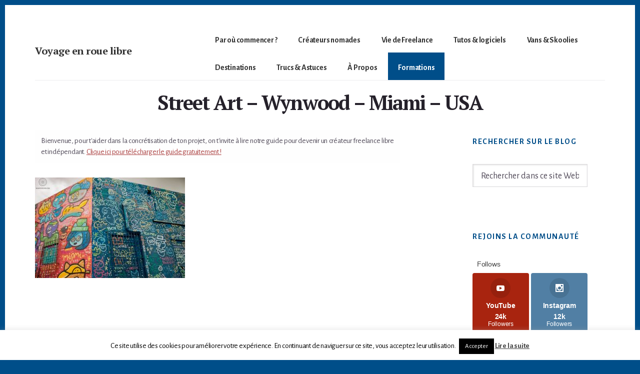

--- FILE ---
content_type: text/html; charset=UTF-8
request_url: https://www.voyage-en-roue-libre.com/w-img_0913/
body_size: 24804
content:
<!DOCTYPE html>
<html lang="fr-FR">
<head >
<meta charset="UTF-8" />
<meta name="viewport" content="width=device-width, initial-scale=1" />
<script>var et_site_url='https://www.voyage-en-roue-libre.com';var et_post_id='3604';function et_core_page_resource_fallback(a,b){"undefined"===typeof b&&(b=a.sheet.cssRules&&0===a.sheet.cssRules.length);b&&(a.onerror=null,a.onload=null,a.href?a.href=et_site_url+"/?et_core_page_resource="+a.id+et_post_id:a.src&&(a.src=et_site_url+"/?et_core_page_resource="+a.id+et_post_id))}
</script><meta name='robots' content='index, follow, max-image-preview:large, max-snippet:-1, max-video-preview:-1' />
	<style>img:is([sizes="auto" i], [sizes^="auto," i]) { contain-intrinsic-size: 3000px 1500px }</style>
	<!-- Jetpack Site Verification Tags -->
<meta name="google-site-verification" content="alUfHUVVE5XOQf4C-QaDElS7VCQR05fasYPWMPa9U5g" />

	<!-- This site is optimized with the Yoast SEO plugin v26.3 - https://yoast.com/wordpress/plugins/seo/ -->
	<title>Street Art - Wynwood - Miami - USA - Voyage en roue libre</title>
<link data-rocket-preload as="style" href="https://fonts.googleapis.com/css?family=Alegreya%20Sans%3A400%2C400i%2C700%7CPT%20Serif%3A400%2C400i%2C700%2C700i&#038;display=swap" rel="preload">
<link href="https://fonts.googleapis.com/css?family=Alegreya%20Sans%3A400%2C400i%2C700%7CPT%20Serif%3A400%2C400i%2C700%2C700i&#038;display=swap" media="print" onload="this.media=&#039;all&#039;" rel="stylesheet">
<noscript><link rel="stylesheet" href="https://fonts.googleapis.com/css?family=Alegreya%20Sans%3A400%2C400i%2C700%7CPT%20Serif%3A400%2C400i%2C700%2C700i&#038;display=swap"></noscript>
	<link rel="canonical" href="https://www.voyage-en-roue-libre.com/w-img_0913/" />
	<meta property="og:locale" content="fr_FR" />
	<meta property="og:type" content="article" />
	<meta property="og:title" content="Street Art - Wynwood - Miami - USA - Voyage en roue libre" />
	<meta property="og:url" content="https://www.voyage-en-roue-libre.com/w-img_0913/" />
	<meta property="og:site_name" content="Voyage en roue libre" />
	<meta property="article:publisher" content="http://facebook.com/voyageenrouelibre" />
	<meta property="article:modified_time" content="2017-05-04T00:34:25+00:00" />
	<meta property="og:image" content="https://www.voyage-en-roue-libre.com/w-img_0913" />
	<meta property="og:image:width" content="1500" />
	<meta property="og:image:height" content="1007" />
	<meta property="og:image:type" content="image/jpeg" />
	<meta name="twitter:card" content="summary_large_image" />
	<meta name="twitter:site" content="@voyagerouelibre" />
	<script type="application/ld+json" class="yoast-schema-graph">{"@context":"https://schema.org","@graph":[{"@type":"WebPage","@id":"https://www.voyage-en-roue-libre.com/w-img_0913/","url":"https://www.voyage-en-roue-libre.com/w-img_0913/","name":"Street Art - Wynwood - Miami - USA - Voyage en roue libre","isPartOf":{"@id":"https://www.voyage-en-roue-libre.com/#website"},"primaryImageOfPage":{"@id":"https://www.voyage-en-roue-libre.com/w-img_0913/#primaryimage"},"image":{"@id":"https://www.voyage-en-roue-libre.com/w-img_0913/#primaryimage"},"thumbnailUrl":"https://www.voyage-en-roue-libre.com/wp-content/uploads/2016/12/W-IMG_0913.jpg","datePublished":"2016-12-25T00:12:39+00:00","dateModified":"2017-05-04T00:34:25+00:00","breadcrumb":{"@id":"https://www.voyage-en-roue-libre.com/w-img_0913/#breadcrumb"},"inLanguage":"fr-FR","potentialAction":[{"@type":"ReadAction","target":["https://www.voyage-en-roue-libre.com/w-img_0913/"]}]},{"@type":"ImageObject","inLanguage":"fr-FR","@id":"https://www.voyage-en-roue-libre.com/w-img_0913/#primaryimage","url":"https://www.voyage-en-roue-libre.com/wp-content/uploads/2016/12/W-IMG_0913.jpg","contentUrl":"https://www.voyage-en-roue-libre.com/wp-content/uploads/2016/12/W-IMG_0913.jpg","width":1500,"height":1007},{"@type":"BreadcrumbList","@id":"https://www.voyage-en-roue-libre.com/w-img_0913/#breadcrumb","itemListElement":[{"@type":"ListItem","position":1,"name":"Accueil","item":"https://www.voyage-en-roue-libre.com/"},{"@type":"ListItem","position":2,"name":"Street Art &#8211; Wynwood &#8211; Miami &#8211; USA"}]},{"@type":"WebSite","@id":"https://www.voyage-en-roue-libre.com/#website","url":"https://www.voyage-en-roue-libre.com/","name":"Clem et Mumu","description":"Deviens un créateur nomade - devenir digital nomade freelance","publisher":{"@id":"https://www.voyage-en-roue-libre.com/#organization"},"potentialAction":[{"@type":"SearchAction","target":{"@type":"EntryPoint","urlTemplate":"https://www.voyage-en-roue-libre.com/?s={search_term_string}"},"query-input":{"@type":"PropertyValueSpecification","valueRequired":true,"valueName":"search_term_string"}}],"inLanguage":"fr-FR"},{"@type":"Organization","@id":"https://www.voyage-en-roue-libre.com/#organization","name":"Clem et Mumu","url":"https://www.voyage-en-roue-libre.com/","logo":{"@type":"ImageObject","inLanguage":"fr-FR","@id":"https://www.voyage-en-roue-libre.com/#/schema/logo/image/","url":"https://www.voyage-en-roue-libre.com/wp-content/uploads/2018/07/W-DSC08284.jpg","contentUrl":"https://www.voyage-en-roue-libre.com/wp-content/uploads/2018/07/W-DSC08284.jpg","width":2000,"height":1333,"caption":"Clem et Mumu"},"image":{"@id":"https://www.voyage-en-roue-libre.com/#/schema/logo/image/"},"sameAs":["http://facebook.com/voyageenrouelibre","https://x.com/voyagerouelibre","http://instagram.com/voyageenrouelibre","http://linkedin.com/voyageenrouelibre","https://www.pinterest.fr/voyageenrouelibre","http://youtube.com/voyageenrouelibre"]}]}</script>
	<!-- / Yoast SEO plugin. -->


<link rel='dns-prefetch' href='//stats.wp.com' />
<link rel='dns-prefetch' href='//fonts.googleapis.com' />
<link rel='dns-prefetch' href='//code.ionicframework.com' />
<link rel='dns-prefetch' href='//v0.wordpress.com' />
<link href='https://fonts.gstatic.com' crossorigin rel='preconnect' />
<link rel="alternate" type="application/rss+xml" title="Voyage en roue libre &raquo; Flux" href="https://www.voyage-en-roue-libre.com/feed/" />
<link rel="alternate" type="application/rss+xml" title="Voyage en roue libre &raquo; Flux des commentaires" href="https://www.voyage-en-roue-libre.com/comments/feed/" />
<link rel="alternate" type="application/rss+xml" title="Voyage en roue libre &raquo; Street Art &#8211; Wynwood &#8211; Miami &#8211; USA Flux des commentaires" href="https://www.voyage-en-roue-libre.com/feed/?attachment_id=3604" />
<link data-minify="1" rel='stylesheet' id='breakthrough-pro-css' href='https://www.voyage-en-roue-libre.com/wp-content/cache/min/1/wp-content/themes/breakthrough-pro/style.css?ver=1748375564' media='all' />
<style id='breakthrough-pro-inline-css'>

		cite,
		h4,
		h5,
		p.entry-meta a,
		.entry-title a:focus,
		.entry-title a:hover,
		.footer-widgets .widget .widget-title,
		.genesis-nav-menu a:focus,
		.genesis-nav-menu a:hover,
		.genesis-nav-menu .current-menu-item > a,
		.genesis-nav-menu .sub-menu .current-menu-item > a:focus,
		.genesis-nav-menu .sub-menu .current-menu-item > a:hover,
		.genesis-responsive-menu .genesis-nav-menu a:focus,
		.genesis-responsive-menu .genesis-nav-menu a:hover,
		.menu-toggle:focus,
		.menu-toggle:hover,
		.nav-primary .genesis-nav-menu .sub-menu a:focus,
		.nav-primary .genesis-nav-menu .sub-menu a:hover,
		.nav-primary .genesis-nav-menu .sub-menu .current-menu-item > a,
		.nav-primary .genesis-nav-menu .sub-menu .current-menu-item > a:focus,
		.nav-primary .genesis-nav-menu .sub-menu .current-menu-item > a:hover,
		.portfolio .entry-header .entry-meta a,
		.sub-menu-toggle:focus,
		.sub-menu-toggle:hover,
		.widget-title {
			color: #004e89;
		}

		.sidebar .enews-widget,
		.sidebar .enews-widget .widget-title {
			color: #ffffff;
		}

		button,
		input[type="button"],
		input[type="reset"],
		input[type="submit"],
		.archive-pagination a:focus,
		.archive-pagination a:hover,
		.archive-pagination .active a,
		.button,
		.message.primary,
		.sidebar .widget.enews-widget {
			background-color: #004e89;
			color: #ffffff;
		}

		.message.primary a {
			color: #ffffff;
		}

		a.button:focus,
		a.button:hover,
		button:focus,
		button:hover,
		input:focus[type="button"],
		input:hover[type="button"],
		input:focus[type="reset"],
		input:hover[type="reset"],
		input:focus[type="submit"],
		input:hover[type="submit"],
		.button:focus,
		.button:hover {
			background-color: #14629d;
			box-shadow: 0 2px 10px 0 rgba(0,78,137,0.3);
			color: #ffffff;
		}

		input:focus,
		textarea:focus {
			border-color: #004e89;
			box-shadow: 0 3px 7px 0 rgba(0,78,137,0.3);
			outline: none;
		}

		body,
		.pricing-table .featured {
			border-color: #004e89;
		}

		.nav-primary .genesis-nav-menu a:focus,
		.nav-primary .genesis-nav-menu a:hover,
		.nav-primary .genesis-nav-menu .current-menu-item > a {
			border-bottom-color: #004e89;
			color: #004e89;
		}

		input[type="button"].text,
		input[type="reset"].text,
		input[type="submit"].text {
			border-color: #004e89;
			color: #004e89;
		}
		
		a {
			color: #ab4040;
		}

		a:focus,
		a:hover {
			color: #bf5454;
		}

		a.more-link,
		.comment-reply-link,
		.view-all-portfolio a {
			border-color: #ab4040;
			color: #ab4040;
		}

		a.more-link:focus,
		a.more-link:hover,
		.view-all-portfolio a:focus,
		.view-all-portfolio a:hover  {
			border-color: #bf5454;
			color: #bf5454;
		}

		.button-hero,
		button.button-hero,
		button.primary,
		input[type="button"].button-hero,
		input[type="button"].primary,
		input[type="reset"].button-hero,
		input[type="reset"].primary,
		input[type="submit"].button-hero,
		input[type="submit"].primary,
		.button.button-hero,
		.button.primary,
		.enews-widget input[type="submit"],
		.message.secondary,
		.sidebar .enews-widget input[type="submit"] {
			background-color: #ab4040;
			color: #ffffff;
		}

		.button.button-hero:focus,
		.button.button-hero:hover,
		button.button-hero:focus,
		button.button-hero:hover,
		button.primary:focus,
		button.primary:hover,
		input[type="button"].button-hero:focus,
		input[type="button"].button-hero:hover,
		input[type="button"].primary:focus,
		input[type="button"].primary:hover,
		input[type="reset"].button-hero:focus,
		input[type="reset"].button-hero:hover,
		input[type="reset"].primary:focus,
		input[type="reset"].primary:hover,
		input[type="submit"].button-hero:focus,
		input[type="submit"].button-hero:hover,
		input[type="submit"].primary:focus,
		input[type="submit"].primary:hover,
		.button.primary:focus,
		.button.primary:hover,
		.enews-widget input[type="submit"]:focus,
		.enews-widget input[type="submit"]:hover {
			background-color: #bf5454;
			box-shadow: 0 2px 10px 0 rgba(171,64,64,0.3);
			color: #ffffff;
		}

		a.button.text {
			background-color: #fff;
			border-bottom: 2px solid #ab4040;
			color: #ab4040;
		}

		a.button.text:focus,
		a.button.text:hover {
			background-color: #fff;
			border-bottom-color: #bf5454;
			color: #bf5454;
		}

		.message.secondary a {
			color: #ffffff;
		}

		
		.full-width-image img,
		.breakthrough-featured-image img,
		.portfolio-featured-image img {
			filter: none;
		}
</style>
<style id='wp-emoji-styles-inline-css'>

	img.wp-smiley, img.emoji {
		display: inline !important;
		border: none !important;
		box-shadow: none !important;
		height: 1em !important;
		width: 1em !important;
		margin: 0 0.07em !important;
		vertical-align: -0.1em !important;
		background: none !important;
		padding: 0 !important;
	}
</style>
<link rel='stylesheet' id='wp-block-library-css' href='https://www.voyage-en-roue-libre.com/wp-includes/css/dist/block-library/style.min.css?ver=6.8.3' media='all' />
<style id='classic-theme-styles-inline-css'>
/*! This file is auto-generated */
.wp-block-button__link{color:#fff;background-color:#32373c;border-radius:9999px;box-shadow:none;text-decoration:none;padding:calc(.667em + 2px) calc(1.333em + 2px);font-size:1.125em}.wp-block-file__button{background:#32373c;color:#fff;text-decoration:none}
</style>
<link data-minify="1" rel='stylesheet' id='activecampaign-form-block-css' href='https://www.voyage-en-roue-libre.com/wp-content/cache/min/1/wp-content/plugins/activecampaign-subscription-forms/activecampaign-form-block/build/style-index.css?ver=1748375564' media='all' />
<link rel='stylesheet' id='mediaelement-css' href='https://www.voyage-en-roue-libre.com/wp-includes/js/mediaelement/mediaelementplayer-legacy.min.css?ver=4.2.17' media='all' />
<link rel='stylesheet' id='wp-mediaelement-css' href='https://www.voyage-en-roue-libre.com/wp-includes/js/mediaelement/wp-mediaelement.min.css?ver=6.8.3' media='all' />
<style id='jetpack-sharing-buttons-style-inline-css'>
.jetpack-sharing-buttons__services-list{display:flex;flex-direction:row;flex-wrap:wrap;gap:0;list-style-type:none;margin:5px;padding:0}.jetpack-sharing-buttons__services-list.has-small-icon-size{font-size:12px}.jetpack-sharing-buttons__services-list.has-normal-icon-size{font-size:16px}.jetpack-sharing-buttons__services-list.has-large-icon-size{font-size:24px}.jetpack-sharing-buttons__services-list.has-huge-icon-size{font-size:36px}@media print{.jetpack-sharing-buttons__services-list{display:none!important}}.editor-styles-wrapper .wp-block-jetpack-sharing-buttons{gap:0;padding-inline-start:0}ul.jetpack-sharing-buttons__services-list.has-background{padding:1.25em 2.375em}
</style>
<style id='global-styles-inline-css'>
:root{--wp--preset--aspect-ratio--square: 1;--wp--preset--aspect-ratio--4-3: 4/3;--wp--preset--aspect-ratio--3-4: 3/4;--wp--preset--aspect-ratio--3-2: 3/2;--wp--preset--aspect-ratio--2-3: 2/3;--wp--preset--aspect-ratio--16-9: 16/9;--wp--preset--aspect-ratio--9-16: 9/16;--wp--preset--color--black: #000000;--wp--preset--color--cyan-bluish-gray: #abb8c3;--wp--preset--color--white: #ffffff;--wp--preset--color--pale-pink: #f78da7;--wp--preset--color--vivid-red: #cf2e2e;--wp--preset--color--luminous-vivid-orange: #ff6900;--wp--preset--color--luminous-vivid-amber: #fcb900;--wp--preset--color--light-green-cyan: #7bdcb5;--wp--preset--color--vivid-green-cyan: #00d084;--wp--preset--color--pale-cyan-blue: #8ed1fc;--wp--preset--color--vivid-cyan-blue: #0693e3;--wp--preset--color--vivid-purple: #9b51e0;--wp--preset--color--theme-primary: #004e89;--wp--preset--color--theme-secondary: #ab4040;--wp--preset--gradient--vivid-cyan-blue-to-vivid-purple: linear-gradient(135deg,rgba(6,147,227,1) 0%,rgb(155,81,224) 100%);--wp--preset--gradient--light-green-cyan-to-vivid-green-cyan: linear-gradient(135deg,rgb(122,220,180) 0%,rgb(0,208,130) 100%);--wp--preset--gradient--luminous-vivid-amber-to-luminous-vivid-orange: linear-gradient(135deg,rgba(252,185,0,1) 0%,rgba(255,105,0,1) 100%);--wp--preset--gradient--luminous-vivid-orange-to-vivid-red: linear-gradient(135deg,rgba(255,105,0,1) 0%,rgb(207,46,46) 100%);--wp--preset--gradient--very-light-gray-to-cyan-bluish-gray: linear-gradient(135deg,rgb(238,238,238) 0%,rgb(169,184,195) 100%);--wp--preset--gradient--cool-to-warm-spectrum: linear-gradient(135deg,rgb(74,234,220) 0%,rgb(151,120,209) 20%,rgb(207,42,186) 40%,rgb(238,44,130) 60%,rgb(251,105,98) 80%,rgb(254,248,76) 100%);--wp--preset--gradient--blush-light-purple: linear-gradient(135deg,rgb(255,206,236) 0%,rgb(152,150,240) 100%);--wp--preset--gradient--blush-bordeaux: linear-gradient(135deg,rgb(254,205,165) 0%,rgb(254,45,45) 50%,rgb(107,0,62) 100%);--wp--preset--gradient--luminous-dusk: linear-gradient(135deg,rgb(255,203,112) 0%,rgb(199,81,192) 50%,rgb(65,88,208) 100%);--wp--preset--gradient--pale-ocean: linear-gradient(135deg,rgb(255,245,203) 0%,rgb(182,227,212) 50%,rgb(51,167,181) 100%);--wp--preset--gradient--electric-grass: linear-gradient(135deg,rgb(202,248,128) 0%,rgb(113,206,126) 100%);--wp--preset--gradient--midnight: linear-gradient(135deg,rgb(2,3,129) 0%,rgb(40,116,252) 100%);--wp--preset--font-size--small: 16px;--wp--preset--font-size--medium: 20px;--wp--preset--font-size--large: 24px;--wp--preset--font-size--x-large: 42px;--wp--preset--font-size--normal: 20px;--wp--preset--font-size--larger: 28px;--wp--preset--spacing--20: 0.44rem;--wp--preset--spacing--30: 0.67rem;--wp--preset--spacing--40: 1rem;--wp--preset--spacing--50: 1.5rem;--wp--preset--spacing--60: 2.25rem;--wp--preset--spacing--70: 3.38rem;--wp--preset--spacing--80: 5.06rem;--wp--preset--shadow--natural: 6px 6px 9px rgba(0, 0, 0, 0.2);--wp--preset--shadow--deep: 12px 12px 50px rgba(0, 0, 0, 0.4);--wp--preset--shadow--sharp: 6px 6px 0px rgba(0, 0, 0, 0.2);--wp--preset--shadow--outlined: 6px 6px 0px -3px rgba(255, 255, 255, 1), 6px 6px rgba(0, 0, 0, 1);--wp--preset--shadow--crisp: 6px 6px 0px rgba(0, 0, 0, 1);}:where(.is-layout-flex){gap: 0.5em;}:where(.is-layout-grid){gap: 0.5em;}body .is-layout-flex{display: flex;}.is-layout-flex{flex-wrap: wrap;align-items: center;}.is-layout-flex > :is(*, div){margin: 0;}body .is-layout-grid{display: grid;}.is-layout-grid > :is(*, div){margin: 0;}:where(.wp-block-columns.is-layout-flex){gap: 2em;}:where(.wp-block-columns.is-layout-grid){gap: 2em;}:where(.wp-block-post-template.is-layout-flex){gap: 1.25em;}:where(.wp-block-post-template.is-layout-grid){gap: 1.25em;}.has-black-color{color: var(--wp--preset--color--black) !important;}.has-cyan-bluish-gray-color{color: var(--wp--preset--color--cyan-bluish-gray) !important;}.has-white-color{color: var(--wp--preset--color--white) !important;}.has-pale-pink-color{color: var(--wp--preset--color--pale-pink) !important;}.has-vivid-red-color{color: var(--wp--preset--color--vivid-red) !important;}.has-luminous-vivid-orange-color{color: var(--wp--preset--color--luminous-vivid-orange) !important;}.has-luminous-vivid-amber-color{color: var(--wp--preset--color--luminous-vivid-amber) !important;}.has-light-green-cyan-color{color: var(--wp--preset--color--light-green-cyan) !important;}.has-vivid-green-cyan-color{color: var(--wp--preset--color--vivid-green-cyan) !important;}.has-pale-cyan-blue-color{color: var(--wp--preset--color--pale-cyan-blue) !important;}.has-vivid-cyan-blue-color{color: var(--wp--preset--color--vivid-cyan-blue) !important;}.has-vivid-purple-color{color: var(--wp--preset--color--vivid-purple) !important;}.has-black-background-color{background-color: var(--wp--preset--color--black) !important;}.has-cyan-bluish-gray-background-color{background-color: var(--wp--preset--color--cyan-bluish-gray) !important;}.has-white-background-color{background-color: var(--wp--preset--color--white) !important;}.has-pale-pink-background-color{background-color: var(--wp--preset--color--pale-pink) !important;}.has-vivid-red-background-color{background-color: var(--wp--preset--color--vivid-red) !important;}.has-luminous-vivid-orange-background-color{background-color: var(--wp--preset--color--luminous-vivid-orange) !important;}.has-luminous-vivid-amber-background-color{background-color: var(--wp--preset--color--luminous-vivid-amber) !important;}.has-light-green-cyan-background-color{background-color: var(--wp--preset--color--light-green-cyan) !important;}.has-vivid-green-cyan-background-color{background-color: var(--wp--preset--color--vivid-green-cyan) !important;}.has-pale-cyan-blue-background-color{background-color: var(--wp--preset--color--pale-cyan-blue) !important;}.has-vivid-cyan-blue-background-color{background-color: var(--wp--preset--color--vivid-cyan-blue) !important;}.has-vivid-purple-background-color{background-color: var(--wp--preset--color--vivid-purple) !important;}.has-black-border-color{border-color: var(--wp--preset--color--black) !important;}.has-cyan-bluish-gray-border-color{border-color: var(--wp--preset--color--cyan-bluish-gray) !important;}.has-white-border-color{border-color: var(--wp--preset--color--white) !important;}.has-pale-pink-border-color{border-color: var(--wp--preset--color--pale-pink) !important;}.has-vivid-red-border-color{border-color: var(--wp--preset--color--vivid-red) !important;}.has-luminous-vivid-orange-border-color{border-color: var(--wp--preset--color--luminous-vivid-orange) !important;}.has-luminous-vivid-amber-border-color{border-color: var(--wp--preset--color--luminous-vivid-amber) !important;}.has-light-green-cyan-border-color{border-color: var(--wp--preset--color--light-green-cyan) !important;}.has-vivid-green-cyan-border-color{border-color: var(--wp--preset--color--vivid-green-cyan) !important;}.has-pale-cyan-blue-border-color{border-color: var(--wp--preset--color--pale-cyan-blue) !important;}.has-vivid-cyan-blue-border-color{border-color: var(--wp--preset--color--vivid-cyan-blue) !important;}.has-vivid-purple-border-color{border-color: var(--wp--preset--color--vivid-purple) !important;}.has-vivid-cyan-blue-to-vivid-purple-gradient-background{background: var(--wp--preset--gradient--vivid-cyan-blue-to-vivid-purple) !important;}.has-light-green-cyan-to-vivid-green-cyan-gradient-background{background: var(--wp--preset--gradient--light-green-cyan-to-vivid-green-cyan) !important;}.has-luminous-vivid-amber-to-luminous-vivid-orange-gradient-background{background: var(--wp--preset--gradient--luminous-vivid-amber-to-luminous-vivid-orange) !important;}.has-luminous-vivid-orange-to-vivid-red-gradient-background{background: var(--wp--preset--gradient--luminous-vivid-orange-to-vivid-red) !important;}.has-very-light-gray-to-cyan-bluish-gray-gradient-background{background: var(--wp--preset--gradient--very-light-gray-to-cyan-bluish-gray) !important;}.has-cool-to-warm-spectrum-gradient-background{background: var(--wp--preset--gradient--cool-to-warm-spectrum) !important;}.has-blush-light-purple-gradient-background{background: var(--wp--preset--gradient--blush-light-purple) !important;}.has-blush-bordeaux-gradient-background{background: var(--wp--preset--gradient--blush-bordeaux) !important;}.has-luminous-dusk-gradient-background{background: var(--wp--preset--gradient--luminous-dusk) !important;}.has-pale-ocean-gradient-background{background: var(--wp--preset--gradient--pale-ocean) !important;}.has-electric-grass-gradient-background{background: var(--wp--preset--gradient--electric-grass) !important;}.has-midnight-gradient-background{background: var(--wp--preset--gradient--midnight) !important;}.has-small-font-size{font-size: var(--wp--preset--font-size--small) !important;}.has-medium-font-size{font-size: var(--wp--preset--font-size--medium) !important;}.has-large-font-size{font-size: var(--wp--preset--font-size--large) !important;}.has-x-large-font-size{font-size: var(--wp--preset--font-size--x-large) !important;}
:where(.wp-block-post-template.is-layout-flex){gap: 1.25em;}:where(.wp-block-post-template.is-layout-grid){gap: 1.25em;}
:where(.wp-block-columns.is-layout-flex){gap: 2em;}:where(.wp-block-columns.is-layout-grid){gap: 2em;}
:root :where(.wp-block-pullquote){font-size: 1.5em;line-height: 1.6;}
</style>
<link data-minify="1" rel='stylesheet' id='cookie-law-info-css' href='https://www.voyage-en-roue-libre.com/wp-content/cache/min/1/wp-content/plugins/cookie-law-info/legacy/public/css/cookie-law-info-public.css?ver=1748375564' media='all' />
<link data-minify="1" rel='stylesheet' id='cookie-law-info-gdpr-css' href='https://www.voyage-en-roue-libre.com/wp-content/cache/min/1/wp-content/plugins/cookie-law-info/legacy/public/css/cookie-law-info-gdpr.css?ver=1748375564' media='all' />
<link data-minify="1" rel='stylesheet' id='et_monarch-css-css' href='https://www.voyage-en-roue-libre.com/wp-content/cache/min/1/wp-content/plugins/monarch/css/style.css?ver=1748375564' media='all' />

<link data-minify="1" rel='stylesheet' id='ionicons-css' href='https://www.voyage-en-roue-libre.com/wp-content/cache/min/1/ionicons/2.0.1/css/ionicons.min.css?ver=1748375564' media='all' />
<link data-minify="1" rel='stylesheet' id='breakthrough-pro-gutenberg-css' href='https://www.voyage-en-roue-libre.com/wp-content/cache/min/1/wp-content/themes/breakthrough-pro/lib/gutenberg/front-end.css?ver=1748375564' media='all' />
<style id='breakthrough-pro-gutenberg-inline-css'>
.site-container .wp-block-button__link,
.site-container .wp-block-pullquote.is-style-solid-color {
	background-color: #004e89;
}

.wp-block-button__link:not(.has-background),
.wp-block-button__link:not(.has-background):focus,
.wp-block-button__link:not(.has-background):hover,
.wp-block-pullquote.is-style-solid-color:not(.has-background) {
	color: #ffffff;
}

.has-theme-primary-background-color,
.has-theme-primary-background-color.wp-block-button__link:focus,
.has-theme-primary-background-color.wp-block-button__link:hover,
.has-theme-primary-background-color.wp-block-button__link:visited,
.has-theme-primary-background-color.wp-block-pullquote.is-style-solid-color {
	color: #ffffff;
}

.has-theme-secondary-background-color,
.has-theme-secondary-background-color.wp-block-button__link:focus,
.has-theme-secondary-background-color.wp-block-button__link:hover,
.has-theme-secondary-background-color.wp-block-button__link:visited,
.has-theme-secondary-background-color.wp-block-pullquote.is-style-solid-color {
	color: #ffffff;
}

.site-container .is-style-outline.wp-block-button__link,
.site-container .is-style-outline .wp-block-button__link {
	background-color: transparent;
	color: #004e89;
}		.has-small-font-size {
			font-size: 16px !important;
		}		.has-normal-font-size {
			font-size: 20px !important;
		}		.has-large-font-size {
			font-size: 24px !important;
		}		.has-larger-font-size {
			font-size: 28px !important;
		}		.site-container .has-theme-primary-color,
		.site-container .wp-block-button__link.has-theme-primary-color,
		.site-container .is-style-outline .wp-block-button__link.has-theme-primary-color {
			color: #004e89;
		}

		.site-container .has-theme-primary-background-color,
		.site-container .wp-block-button__link.has-theme-primary-background-color,
		.site-container .is-style-outline .wp-block-button__link.has-theme-primary-background-color,
		.site-container .wp-block-pullquote.is-style-solid-color.has-theme-primary-background-color {
			background-color: #004e89;
		}		.site-container .has-theme-secondary-color,
		.site-container .wp-block-button__link.has-theme-secondary-color,
		.site-container .is-style-outline .wp-block-button__link.has-theme-secondary-color {
			color: #ab4040;
		}

		.site-container .has-theme-secondary-background-color,
		.site-container .wp-block-button__link.has-theme-secondary-background-color,
		.site-container .is-style-outline .wp-block-button__link.has-theme-secondary-background-color,
		.site-container .wp-block-pullquote.is-style-solid-color.has-theme-secondary-background-color {
			background-color: #ab4040;
		}
</style>
<link data-minify="1" rel='stylesheet' id='heateor_sss_frontend_css-css' href='https://www.voyage-en-roue-libre.com/wp-content/cache/min/1/wp-content/plugins/sassy-social-share/public/css/sassy-social-share-public.css?ver=1748375564' media='all' />
<style id='heateor_sss_frontend_css-inline-css'>
.heateor_sss_button_instagram span.heateor_sss_svg,a.heateor_sss_instagram span.heateor_sss_svg{background:radial-gradient(circle at 30% 107%,#fdf497 0,#fdf497 5%,#fd5949 45%,#d6249f 60%,#285aeb 90%)}.heateor_sss_horizontal_sharing .heateor_sss_svg,.heateor_sss_standard_follow_icons_container .heateor_sss_svg{color:#fff;border-width:0px;border-style:solid;border-color:transparent}.heateor_sss_horizontal_sharing .heateorSssTCBackground{color:#666}.heateor_sss_horizontal_sharing span.heateor_sss_svg:hover,.heateor_sss_standard_follow_icons_container span.heateor_sss_svg:hover{border-color:transparent;}.heateor_sss_vertical_sharing span.heateor_sss_svg,.heateor_sss_floating_follow_icons_container span.heateor_sss_svg{color:#fff;border-width:0px;border-style:solid;border-color:transparent;}.heateor_sss_vertical_sharing .heateorSssTCBackground{color:#666;}.heateor_sss_vertical_sharing span.heateor_sss_svg:hover,.heateor_sss_floating_follow_icons_container span.heateor_sss_svg:hover{border-color:transparent;}div.heateor_sss_horizontal_sharing .heateor_sss_square_count{display: block}@media screen and (max-width:783px) {.heateor_sss_vertical_sharing{display:none!important}}div.heateor_sss_mobile_footer{display:none;}@media screen and (max-width:783px){div.heateor_sss_bottom_sharing .heateorSssTCBackground{background-color:white}div.heateor_sss_bottom_sharing{width:100%!important;left:0!important;}div.heateor_sss_bottom_sharing a{width:16.666666666667% !important;}div.heateor_sss_bottom_sharing .heateor_sss_svg{width: 100% !important;}div.heateor_sss_bottom_sharing div.heateorSssTotalShareCount{font-size:1em!important;line-height:28px!important}div.heateor_sss_bottom_sharing div.heateorSssTotalShareText{font-size:.7em!important;line-height:0px!important}div.heateor_sss_mobile_footer{display:block;height:40px;}.heateor_sss_bottom_sharing{padding:0!important;display:block!important;width:auto!important;bottom:-5px!important;top: auto!important;}.heateor_sss_bottom_sharing .heateor_sss_square_count{line-height:inherit;}.heateor_sss_bottom_sharing .heateorSssSharingArrow{display:none;}.heateor_sss_bottom_sharing .heateorSssTCBackground{margin-right:1.1em!important}}
</style>
<style id='rocket-lazyload-inline-css'>
.rll-youtube-player{position:relative;padding-bottom:56.23%;height:0;overflow:hidden;max-width:100%;}.rll-youtube-player:focus-within{outline: 2px solid currentColor;outline-offset: 5px;}.rll-youtube-player iframe{position:absolute;top:0;left:0;width:100%;height:100%;z-index:100;background:0 0}.rll-youtube-player img{bottom:0;display:block;left:0;margin:auto;max-width:100%;width:100%;position:absolute;right:0;top:0;border:none;height:auto;-webkit-transition:.4s all;-moz-transition:.4s all;transition:.4s all}.rll-youtube-player img:hover{-webkit-filter:brightness(75%)}.rll-youtube-player .play{height:100%;width:100%;left:0;top:0;position:absolute;background:url(https://www.voyage-en-roue-libre.com/wp-content/plugins/wp-rocket/assets/img/youtube.png) no-repeat center;background-color: transparent !important;cursor:pointer;border:none;}.wp-embed-responsive .wp-has-aspect-ratio .rll-youtube-player{position:absolute;padding-bottom:0;width:100%;height:100%;top:0;bottom:0;left:0;right:0}
</style>
<script src="https://www.voyage-en-roue-libre.com/wp-includes/js/jquery/jquery.min.js?ver=3.7.1" id="jquery-core-js"></script>
<script src="https://www.voyage-en-roue-libre.com/wp-includes/js/jquery/jquery-migrate.min.js?ver=3.4.1" id="jquery-migrate-js" data-rocket-defer defer></script>
<script id="cookie-law-info-js-extra">
var Cli_Data = {"nn_cookie_ids":[],"cookielist":[],"non_necessary_cookies":[],"ccpaEnabled":"","ccpaRegionBased":"","ccpaBarEnabled":"","strictlyEnabled":["necessary","obligatoire"],"ccpaType":"gdpr","js_blocking":"","custom_integration":"","triggerDomRefresh":"","secure_cookies":""};
var cli_cookiebar_settings = {"animate_speed_hide":"500","animate_speed_show":"500","background":"#fff","border":"#444","border_on":"","button_1_button_colour":"#000","button_1_button_hover":"#000000","button_1_link_colour":"#fff","button_1_as_button":"1","button_1_new_win":"","button_2_button_colour":"#333","button_2_button_hover":"#292929","button_2_link_colour":"#444","button_2_as_button":"","button_2_hidebar":"1","button_3_button_colour":"#000","button_3_button_hover":"#000000","button_3_link_colour":"#fff","button_3_as_button":"1","button_3_new_win":"","button_4_button_colour":"#000","button_4_button_hover":"#000000","button_4_link_colour":"#fff","button_4_as_button":"1","button_7_button_colour":"#61a229","button_7_button_hover":"#4e8221","button_7_link_colour":"#fff","button_7_as_button":"1","button_7_new_win":"","font_family":"inherit","header_fix":"","notify_animate_hide":"1","notify_animate_show":"","notify_div_id":"#cookie-law-info-bar","notify_position_horizontal":"right","notify_position_vertical":"bottom","scroll_close":"","scroll_close_reload":"","accept_close_reload":"","reject_close_reload":"","showagain_tab":"","showagain_background":"#fff","showagain_border":"#000","showagain_div_id":"#cookie-law-info-again","showagain_x_position":"100px","text":"#000","show_once_yn":"","show_once":"10000","logging_on":"","as_popup":"","popup_overlay":"1","bar_heading_text":"","cookie_bar_as":"banner","popup_showagain_position":"bottom-right","widget_position":"left"};
var log_object = {"ajax_url":"https:\/\/www.voyage-en-roue-libre.com\/wp-admin\/admin-ajax.php"};
</script>
<script data-minify="1" src="https://www.voyage-en-roue-libre.com/wp-content/cache/min/1/wp-content/plugins/cookie-law-info/legacy/public/js/cookie-law-info-public.js?ver=1748375564" id="cookie-law-info-js" data-rocket-defer defer></script>
<link rel="https://api.w.org/" href="https://www.voyage-en-roue-libre.com/wp-json/" /><link rel="alternate" title="JSON" type="application/json" href="https://www.voyage-en-roue-libre.com/wp-json/wp/v2/media/3604" /><link rel="EditURI" type="application/rsd+xml" title="RSD" href="https://www.voyage-en-roue-libre.com/xmlrpc.php?rsd" />
<meta name="generator" content="WordPress 6.8.3" />
<link rel='shortlink' href='https://www.voyage-en-roue-libre.com/?p=3604' />
<link rel="alternate" title="oEmbed (JSON)" type="application/json+oembed" href="https://www.voyage-en-roue-libre.com/wp-json/oembed/1.0/embed?url=https%3A%2F%2Fwww.voyage-en-roue-libre.com%2Fw-img_0913%2F" />
<link rel="alternate" title="oEmbed (XML)" type="text/xml+oembed" href="https://www.voyage-en-roue-libre.com/wp-json/oembed/1.0/embed?url=https%3A%2F%2Fwww.voyage-en-roue-libre.com%2Fw-img_0913%2F&#038;format=xml" />
<style type="text/css" id="tve_global_variables">:root{--tcb-color-0:rgb(52, 52, 52);--tcb-color-0-h:0;--tcb-color-0-s:0%;--tcb-color-0-l:20%;--tcb-color-0-a:1;--tcb-color-1:rgb(230, 156, 19);--tcb-color-1-h:38;--tcb-color-1-s:84%;--tcb-color-1-l:48%;--tcb-color-1-a:1;--tcb-color-2:rgb(255, 255, 255);--tcb-color-2-h:0;--tcb-color-2-s:0%;--tcb-color-2-l:100%;--tcb-color-2-a:1;--tcb-color-3:rgb(255, 255, 255);--tcb-color-3-h:0;--tcb-color-3-s:0%;--tcb-color-3-l:100%;--tcb-color-3-a:1;--tcb-color-4:rgb(240, 240, 240);--tcb-color-4-h:0;--tcb-color-4-s:0%;--tcb-color-4-l:94%;--tcb-color-4-a:1;--tcb-color-5:rgb(91, 89, 89);--tcb-color-5-h:0;--tcb-color-5-s:1%;--tcb-color-5-l:35%;--tcb-color-5-a:1;--tcb-color-6:rgb(125, 125, 125);--tcb-color-6-h:0;--tcb-color-6-s:0%;--tcb-color-6-l:49%;--tcb-color-6-a:1;--tcb-color-7:rgb(9, 83, 141);--tcb-color-7-h:206;--tcb-color-7-s:88%;--tcb-color-7-l:29%;--tcb-color-7-a:1;--tcb-color-8:rgb(28, 58, 89);--tcb-color-8-h:210;--tcb-color-8-s:52%;--tcb-color-8-l:22%;--tcb-color-8-a:1;--tcb-color-9:rgb(30, 30, 30);--tcb-color-9-h:0;--tcb-color-9-s:0%;--tcb-color-9-l:11%;--tcb-color-9-a:1;--tcb-color-10:rgb(8, 116, 186);--tcb-color-10-h:203;--tcb-color-10-s:91%;--tcb-color-10-l:38%;--tcb-color-10-a:1;--tcb-color-11:rgb(171, 64, 64);--tcb-color-11-h:0;--tcb-color-11-s:45%;--tcb-color-11-l:46%;--tcb-color-11-a:1;--tcb-background-author-image:url(https://secure.gravatar.com/avatar/cf8e2ce2f2cd7c53e7a093392d51f134173aee24b66226b80a60b20689f0cb21?s=256&d=mm&r=g);--tcb-background-user-image:url();--tcb-background-featured-image-thumbnail:url(https://www.voyage-en-roue-libre.com/wp-content/plugins/thrive-visual-editor/editor/css/images/featured_image.png);}</style>	<style>img#wpstats{display:none}</style>
		<style type="text/css" id="et-social-custom-css">
				 
			</style><link rel="preload" href="https://www.voyage-en-roue-libre.com/wp-content/plugins/monarch/core/admin/fonts/modules.ttf" as="font" crossorigin="anonymous"><link rel="pingback" href="https://www.voyage-en-roue-libre.com/xmlrpc.php" />
<!-- Global site tag (gtag.js) - Google Analytics -->
<script async src="https://www.googletagmanager.com/gtag/js?id=G-P5ES80G34E"></script>
<script>
  window.dataLayer = window.dataLayer || [];
  function gtag(){dataLayer.push(arguments);}
  gtag('js', new Date());

  gtag('config', 'G-P5ES80G34E');
</script>

<meta /><!-- TradeDoubler site verification 3058219 -->
<meta name="google-site-verification" content="ZKgoK4ciexcBstpVQFjJjfeQTYflNdsZJgikDKkZZas" />
<meta property="fb:pages" content="1441720392760572" />
<meta name="B-verify" content="a83bcad3ac4f31d979d195e8a05d19cc268db720" />
<meta name="google-site-verification" content="alUfHUVVE5XOQf4C-QaDElS7VCQR05fasYPWMPa9U5g" />

<div id="fb-root"></div>
<script async defer crossorigin="anonymous" src="https://connect.facebook.net/fr_FR/sdk.js#xfbml=1&version=v3.2&appId=356849868240573&autoLogAppEvents=1"></script>

<!-- Facebook Pixel Code -->
<script>
  !function(f,b,e,v,n,t,s)
  {if(f.fbq)return;n=f.fbq=function(){n.callMethod?
  n.callMethod.apply(n,arguments):n.queue.push(arguments)};
  if(!f._fbq)f._fbq=n;n.push=n;n.loaded=!0;n.version='2.0';
  n.queue=[];t=b.createElement(e);t.async=!0;
  t.src=v;s=b.getElementsByTagName(e)[0];
  s.parentNode.insertBefore(t,s)}(window, document,'script',
  'https://connect.facebook.net/en_US/fbevents.js');
  fbq('init', '995901314022990');
  fbq('track', 'PageView');
</script>
<noscript><img height="1" width="1" style="display:none"
  src="https://www.facebook.com/tr?id=995901314022990&ev=PageView&noscript=1"
/></noscript>
<!-- End Facebook Pixel Code -->
<script data-minify="1" async defer data-pin-hover="true" data-pin-tall="true" data-pin-round="true" data-pin-save="false" src="https://www.voyage-en-roue-libre.com/wp-content/cache/min/1/js/pinit.js?ver=1748375564"></script>
<script data-ad-client="ca-pub-3437116779995778" async src="https://pagead2.googlesyndication.com/pagead/js/adsbygoogle.js"></script>
<meta name="facebook-domain-verification" content="cbyqet307j44nsup8jrc8zv6nvk3t4" />
<meta name="p:domain_verify" content="86d21ea96e0922584ae821189ee13575"/>
<!-- Global site tag (gtag.js) - Google Ads: 738339759 -->
<script async src="https://www.googletagmanager.com/gtag/js?id=AW-738339759"></script>
<script>
  window.dataLayer = window.dataLayer || [];
  function gtag(){dataLayer.push(arguments);}
  gtag('js', new Date());

  gtag('config', 'AW-738339759');
</script>

<style type="text/css">.broken_link, a.broken_link {
	text-decoration: line-through;
}</style><style id="custom-background-css">
body.custom-background { background-color: #004e89; }
</style>
	<style type="text/css" id="thrive-default-styles"></style><link rel="icon" href="https://www.voyage-en-roue-libre.com/wp-content/uploads/2021/07/favicon.jpg" sizes="32x32" />
<link rel="icon" href="https://www.voyage-en-roue-libre.com/wp-content/uploads/2021/07/favicon.jpg" sizes="192x192" />
<link rel="apple-touch-icon" href="https://www.voyage-en-roue-libre.com/wp-content/uploads/2021/07/favicon.jpg" />
<meta name="msapplication-TileImage" content="https://www.voyage-en-roue-libre.com/wp-content/uploads/2021/07/favicon.jpg" />
		<style id="wp-custom-css">
			.custom-logo {
max-width: 30%;
}

.site-title{
	font-size:20px;
	padding-top:30px;
}

.site-inner {
clear: both;
padding-top: 20px;
word-wrap: break-word;
}

.entry-title {
font-size: 40px;
margin-bottom : 10px !important;
}

.entry-meta { display:none}

.button, .button-hero{
color:black !important;;
background : #ffEE00 !important;
}

.hero-title {

margin-bottom: 40px;
}
.menu-item-11895{background : #004E89; 
	}

.menu-item-11895 a {color : white!important;}

h2{font-size:35px;}

.entry-content{padding: 20px 8.75% 0 0 !important;}

.title-area {width:auto;}


element.style {
}
.flexible-widgets.widget-halves .widget {
    width: 100%;
}

.wwsgd_new_visitor, .wwsgd_returning_visitor {
    background: #FFF7E3 !important;
}
		</style>
		<noscript><style id="rocket-lazyload-nojs-css">.rll-youtube-player, [data-lazy-src]{display:none !important;}</style></noscript><meta name="generator" content="WP Rocket 3.19.2.1" data-wpr-features="wpr_defer_js wpr_minify_js wpr_lazyload_images wpr_lazyload_iframes wpr_minify_css wpr_preload_links wpr_desktop" /></head>
<body class="attachment wp-singular attachment-template-default single single-attachment postid-3604 attachmentid-3604 attachment-jpeg custom-background wp-embed-responsive wp-theme-genesis wp-child-theme-breakthrough-pro et_monarch header-full-width content-sidebar genesis-breadcrumbs-hidden no-js">	<script>
	//<![CDATA[
	(function(){
		var c = document.body.classList;
		c.remove( 'no-js' );
		c.add( 'js' );
	})();
	//]]>
	</script>
	<div data-rocket-location-hash="0618d851ce5ae792f527e16bbc8f30f9" class="site-container"><ul class="genesis-skip-link"><li><a href="#genesis-sidebar-primary" class="screen-reader-shortcut"> Passer à la barre latérale principale</a></li><li><a href="#breakthrough-page-title" class="screen-reader-shortcut"> Skip to content</a></li><li><a href="#footer" class="screen-reader-shortcut"> Skip to footer</a></li></ul><header data-rocket-location-hash="53cc1e79b2ed34c24395bdfd383e56ba" class="site-header"><div data-rocket-location-hash="53ba7d88c4009f539a4f0b32d3e151af" class="wrap"><div class="title-area"><p class="site-title"><a href="https://www.voyage-en-roue-libre.com/">Voyage en roue libre</a></p><p class="site-description">Deviens un créateur nomade - devenir digital nomade freelance</p></div><nav class="nav-primary" aria-label="Principal" id="genesis-nav-primary"><div class="wrap"><ul id="menu-secondary-navigation" class="menu genesis-nav-menu menu-primary js-superfish"><li id="menu-item-11889" class="menu-item menu-item-type-post_type menu-item-object-page menu-item-11889"><a href="https://www.voyage-en-roue-libre.com/par-ou-commencer/"><span >Par où commencer ?</span></a></li>
<li id="menu-item-11892" class="menu-item menu-item-type-taxonomy menu-item-object-category menu-item-has-children menu-item-11892"><a href="https://www.voyage-en-roue-libre.com/digital-nomad/"><span >Créateurs nomades</span></a>
<ul class="sub-menu">
	<li id="menu-item-11896" class="menu-item menu-item-type-taxonomy menu-item-object-category menu-item-11896"><a href="https://www.voyage-en-roue-libre.com/digital-nomad/portraits/"><span >Portraits</span></a></li>
	<li id="menu-item-11893" class="menu-item menu-item-type-taxonomy menu-item-object-category menu-item-11893"><a href="https://www.voyage-en-roue-libre.com/indispensables/"><span >Les indispensables</span></a></li>
	<li id="menu-item-11897" class="menu-item menu-item-type-taxonomy menu-item-object-category menu-item-11897"><a href="https://www.voyage-en-roue-libre.com/digital-nomad/materiel/"><span >Matériel</span></a></li>
</ul>
</li>
<li id="menu-item-11890" class="menu-item menu-item-type-taxonomy menu-item-object-category menu-item-11890"><a href="https://www.voyage-en-roue-libre.com/vie-de-freelance/"><span >Vie de Freelance</span></a></li>
<li id="menu-item-13688" class="menu-item menu-item-type-taxonomy menu-item-object-category menu-item-13688"><a href="https://www.voyage-en-roue-libre.com/tutos-logiciels/"><span >Tutos &amp; logiciels</span></a></li>
<li id="menu-item-11891" class="menu-item menu-item-type-taxonomy menu-item-object-category menu-item-11891"><a href="https://www.voyage-en-roue-libre.com/skoolie/"><span >Vans &amp; Skoolies</span></a></li>
<li id="menu-item-11919" class="menu-item menu-item-type-taxonomy menu-item-object-category menu-item-11919"><a href="https://www.voyage-en-roue-libre.com/destinations/"><span >Destinations</span></a></li>
<li id="menu-item-11920" class="menu-item menu-item-type-taxonomy menu-item-object-category menu-item-11920"><a href="https://www.voyage-en-roue-libre.com/trucs/"><span >Trucs &amp; Astuces</span></a></li>
<li id="menu-item-11894" class="menu-item menu-item-type-post_type menu-item-object-page menu-item-11894"><a href="https://www.voyage-en-roue-libre.com/a-propos/"><span >À Propos</span></a></li>
<li id="menu-item-11895" class="menu-item menu-item-type-custom menu-item-object-custom menu-item-11895"><a href="https://createursnomades.com"><span >Formations</span></a></li>
</ul></div></nav></div></header><div data-rocket-location-hash="75a6a47cfbc30d1dbe50aa488753efe2" class="site-inner"><div data-rocket-location-hash="305ad3147a50169ed0b15060d46f6b5f" class="breakthrough-page-title" id="breakthrough-page-title"><div class="wrap"><p class="entry-meta"><img alt='' src="data:image/svg+xml,%3Csvg%20xmlns='http://www.w3.org/2000/svg'%20viewBox='0%200%2036%2036'%3E%3C/svg%3E" data-lazy-srcset='https://secure.gravatar.com/avatar/cf8e2ce2f2cd7c53e7a093392d51f134173aee24b66226b80a60b20689f0cb21?s=72&#038;d=mm&#038;r=g 2x' class='avatar avatar-36 photo' height='36' width='36' decoding='async' data-lazy-src="https://secure.gravatar.com/avatar/cf8e2ce2f2cd7c53e7a093392d51f134173aee24b66226b80a60b20689f0cb21?s=36&#038;d=mm&#038;r=g"/><noscript><img alt='' src='https://secure.gravatar.com/avatar/cf8e2ce2f2cd7c53e7a093392d51f134173aee24b66226b80a60b20689f0cb21?s=36&#038;d=mm&#038;r=g' srcset='https://secure.gravatar.com/avatar/cf8e2ce2f2cd7c53e7a093392d51f134173aee24b66226b80a60b20689f0cb21?s=72&#038;d=mm&#038;r=g 2x' class='avatar avatar-36 photo' height='36' width='36' decoding='async'/></noscript><i class="byline">by</i> <span class="entry-author"><a href="https://www.voyage-en-roue-libre.com/author/mumu/" class="entry-author-link" rel="author"><span class="entry-author-name">Clem et Mumu</span></a></span> <i>on</i> <time class="entry-time">25 décembre 2016</time>  <span class="entry-comments-link"><a href="https://www.voyage-en-roue-libre.com/w-img_0913/#respond">Laisser un commentaire</a></span> </p><header class="entry-header"><h1 class="entry-title">Street Art &#8211; Wynwood &#8211; Miami &#8211; USA</h1>
</header></div></div><div data-rocket-location-hash="6c4fce10a7a8ea114aa6fc901857c813" class="content-sidebar-wrap"><main class="content" id="genesis-content"><article class="post-3604 attachment type-attachment status-inherit entry" aria-label="Street Art &#8211; Wynwood &#8211; Miami &#8211; USA" itemref="breakthrough-page-title"><div class="entry-content"><div class="wwsgd_new_visitor" style="display:none;"><p style="background:#FFF7E3; padding:0.8em; background:#fefefe; text-align:justify; font-size:15px !important">Bienvenue, pour t'aider dans la concrétisation de ton projet, on t'invite à lire notre guide pour devenir un créateur freelance libre et indépendant.  <a href=""><span class="tve-leads-two-step-trigger tl-2step-trigger-5916">Clique ici pour télécharger le guide gratuitement !</span></a></p>
</div><div class="wwsgd_return_visitor" style="display:none;"><p style="background:#FFF7E3; padding:0.8em; background:#fefefe; text-align:justify">Welcome back !
Comme ce n'est pas la 1ère fois que tu viens ici, tu voudras sans doute lire notre guide qui t'aidera à devenir un créateur freelance libre et indépendant. <a href=""><span class="tve-leads-two-step-trigger tl-2step-trigger-5916">Clique ici pour télécharger le guide gratuitement ! </span></a></p>
</div><p class="attachment"><a href='https://www.voyage-en-roue-libre.com/wp-content/uploads/2016/12/W-IMG_0913.jpg'><img decoding="async" width="300" height="201" src="data:image/svg+xml,%3Csvg%20xmlns='http://www.w3.org/2000/svg'%20viewBox='0%200%20300%20201'%3E%3C/svg%3E" class="attachment-medium size-medium" alt="" data-lazy-srcset="https://www.voyage-en-roue-libre.com/wp-content/uploads/2016/12/W-IMG_0913-300x201.jpg 300w, https://www.voyage-en-roue-libre.com/wp-content/uploads/2016/12/W-IMG_0913-768x516.jpg 768w, https://www.voyage-en-roue-libre.com/wp-content/uploads/2016/12/W-IMG_0913.jpg 1500w" data-lazy-sizes="(max-width: 300px) 100vw, 300px" data-lazy-src="https://www.voyage-en-roue-libre.com/wp-content/uploads/2016/12/W-IMG_0913-300x201.jpg" /><noscript><img decoding="async" width="300" height="201" src="https://www.voyage-en-roue-libre.com/wp-content/uploads/2016/12/W-IMG_0913-300x201.jpg" class="attachment-medium size-medium" alt="" srcset="https://www.voyage-en-roue-libre.com/wp-content/uploads/2016/12/W-IMG_0913-300x201.jpg 300w, https://www.voyage-en-roue-libre.com/wp-content/uploads/2016/12/W-IMG_0913-768x516.jpg 768w, https://www.voyage-en-roue-libre.com/wp-content/uploads/2016/12/W-IMG_0913.jpg 1500w" sizes="(max-width: 300px) 100vw, 300px" /></noscript></a></p>
</div><footer class="entry-footer"></footer></article><h2 class="screen-reader-text">Interactions du lecteur</h2>	<div id="respond" class="comment-respond">
		<h3 id="reply-title" class="comment-reply-title">Laisser un commentaire <small><a rel="nofollow" id="cancel-comment-reply-link" href="/w-img_0913/#respond" style="display:none;">Annuler la réponse</a></small></h3><form action="https://www.voyage-en-roue-libre.com/wp-comments-post.php" method="post" id="commentform" class="comment-form"><p class="comment-notes"><span id="email-notes">Votre adresse e-mail ne sera pas publiée.</span> <span class="required-field-message">Les champs obligatoires sont indiqués avec <span class="required">*</span></span></p><p class="comment-form-comment"><label for="comment">Commentaire <span class="required">*</span></label> <textarea id="comment" name="comment" cols="45" rows="8" maxlength="65525" required></textarea></p><p class="comment-form-author"><label for="author">Nom <span class="required">*</span></label> <input id="author" name="author" type="text" value="" size="30" maxlength="245" autocomplete="name" required /></p>
<p class="comment-form-email"><label for="email">E-mail <span class="required">*</span></label> <input id="email" name="email" type="email" value="" size="30" maxlength="100" aria-describedby="email-notes" autocomplete="email" required /></p>
<p class="comment-form-url"><label for="url">Site web</label> <input id="url" name="url" type="url" value="" size="30" maxlength="200" autocomplete="url" /></p>
<p class="form-submit"><input name="submit" type="submit" id="submit" class="submit" value="Laisser un commentaire" /> <input type='hidden' name='comment_post_ID' value='3604' id='comment_post_ID' />
<input type='hidden' name='comment_parent' id='comment_parent' value='0' />
</p><p style="display: none;"><input type="hidden" id="akismet_comment_nonce" name="akismet_comment_nonce" value="fb2b322291" /></p><p style="display: none !important;" class="akismet-fields-container" data-prefix="ak_"><label>&#916;<textarea name="ak_hp_textarea" cols="45" rows="8" maxlength="100"></textarea></label><input type="hidden" id="ak_js_1" name="ak_js" value="199"/><script>document.getElementById( "ak_js_1" ).setAttribute( "value", ( new Date() ).getTime() );</script></p></form>	</div><!-- #respond -->
	</main><aside class="sidebar sidebar-primary widget-area" role="complementary" aria-label="Barre latérale principale" id="genesis-sidebar-primary"><h2 class="genesis-sidebar-title screen-reader-text">Barre latérale principale</h2><section id="search-6" class="widget widget_search"><div class="widget-wrap"><h3 class="widgettitle widget-title">Rechercher sur le blog</h3>
<form class="search-form" method="get" action="https://www.voyage-en-roue-libre.com/" role="search"><label class="search-form-label screen-reader-text" for="searchform-1">Rechercher dans ce site Web</label><input class="search-form-input" type="search" name="s" id="searchform-1" placeholder="Rechercher dans ce site Web"><input class="search-form-submit" type="submit" value="Rechercher"><meta content="https://www.voyage-en-roue-libre.com/?s={s}"></form></div></section>
<section id="text-4" class="widget widget_text"><div class="widget-wrap"><h3 class="widgettitle widget-title">Rejoins la communauté</h3>
			<div class="textwidget"><div class="et_social_networks et_social_2col et_social_slide et_social_rounded et_social_top et_social_withcounts et_social_withtotalcount et_social_mobile_on et_social_withnetworknames et_social_outer_dark">
					
					<div class="et_social_totalcount">
						<span class="et_social_totalcount_count et_social_follow_total"></span>
						<span class="et_social_totalcount_label">Follows</span>
					</div>
					<ul class="et_social_icons_container"><li class="et_social_youtube">
						<a href="http://youtube.com/@clemetmumu" class="et_social_follow" data-social_name="youtube" data-social_type="follow" data-post_id="3604" target="_blank">
							<i class="et_social_icon et_social_icon_youtube"></i>
							<div class="et_social_network_label"><div class="et_social_networkname">YouTube</div><div class="et_social_count">
						<span>24k</span>
						<span class="et_social_count_label">Followers</span>
					</div></div>
							<span class="et_social_overlay"></span>
						</a>
					</li><li class="et_social_instagram">
						<a href="https://instagram.com/clemetmumu" class="et_social_follow" data-social_name="instagram" data-social_type="follow" data-post_id="3604" target="_blank">
							<i class="et_social_icon et_social_icon_instagram"></i>
							<div class="et_social_network_label"><div class="et_social_networkname">Instagram</div><div class="et_social_count">
						<span>12k</span>
						<span class="et_social_count_label">Followers</span>
					</div></div>
							<span class="et_social_overlay"></span>
						</a>
					</li><li class="et_social_pinterest">
						<a href="https://www.pinterest.fr/voyageenrouelibre/" class="et_social_follow" data-social_name="pinterest" data-social_type="follow" data-post_id="3604" target="_blank">
							<i class="et_social_icon et_social_icon_pinterest"></i>
							<div class="et_social_network_label"><div class="et_social_networkname">Pinterest</div><div class="et_social_count">
						<span>853</span>
						<span class="et_social_count_label">Followers</span>
					</div></div>
							<span class="et_social_overlay"></span>
						</a>
					</li><li class="et_social_mailchimp">
						<a href="#" class="et_social_follow" data-social_name="mailchimp" data-social_type="follow" data-post_id="3604" target="_blank">
							<i class="et_social_icon et_social_icon_mailchimp"></i>
							<div class="et_social_network_label"><div class="et_social_networkname">Newsletter</div><div class="et_social_count">
						<span>30k</span>
						<span class="et_social_count_label">Followers</span>
					</div></div>
							<span class="et_social_overlay"></span>
						</a>
					</li></ul>
				</div>
</div>
		</div></section>
<section id="wp_editor_widget-10" class="widget WP_Editor_Widget"><div class="widget-wrap"><h3 class="widgettitle widget-title">Clem et Mumu</h3>
<p><a href="http://youtube.com/voyageenrouelibre" target="_blank" rel="noopener"><img class="aligncenter wp-image-4713 size-medium" src="data:image/svg+xml,%3Csvg%20xmlns='http://www.w3.org/2000/svg'%20viewBox='0%200%20300%20200'%3E%3C/svg%3E" alt="Clem et Mumu devant leur bus scolaire : Elva" width="300" height="200" data-lazy-src="https://www.voyage-en-roue-libre.com/wp-content/uploads/2018/07/W-DSC08284-300x200.jpg" /><noscript><img class="aligncenter wp-image-4713 size-medium" src="https://www.voyage-en-roue-libre.com/wp-content/uploads/2018/07/W-DSC08284-300x200.jpg" alt="Clem et Mumu devant leur bus scolaire : Elva" width="300" height="200" /></noscript></a></p>
<p>Depuis 2018, nous accompagnons les créatifs à développer leurs activités et leurs projets grâce à nos formations et accompagnements.</p>
<p>Nous avons également créé une agence et un studio de création aux services des créateurs et porteurs de projets éducatifs et culturels.</p>
<p>Nous proposons des services de production vidéos, de communication, de direction de création, graphisme et illustration.</p>
<p>Nous convertissons Elva, un bus jaune, en studio de création et espace de formation pour travailler, créer et vivre sur les routes.</p>
</div></section>
<section id="featured-post-11" class="widget featured-content featuredpost"><div class="widget-wrap"><h3 class="widgettitle widget-title">Les indispensables</h3>
<article class="post-12138 post type-post status-publish format-standard has-post-thumbnail category-indispensables category-vie-de-freelance entry" aria-label="7 étapes pour développer sa visibilité en freelance"><a href="https://www.voyage-en-roue-libre.com/developper-sa-visibilite-en-freelance/" class="alignnone" aria-hidden="true" tabindex="-1"><div class="breakthrough-featured-image"><img width="768" height="508" src="data:image/svg+xml,%3Csvg%20xmlns='http://www.w3.org/2000/svg'%20viewBox='0%200%20768%20508'%3E%3C/svg%3E" class="entry-image attachment-post" alt="" decoding="async" data-lazy-srcset="https://www.voyage-en-roue-libre.com/wp-content/uploads/2021/12/Clem-freelance-chalet-Quebec-768x508.jpg 768w, https://www.voyage-en-roue-libre.com/wp-content/uploads/2021/12/Clem-freelance-chalet-Quebec-300x198.jpg 300w, https://www.voyage-en-roue-libre.com/wp-content/uploads/2021/12/Clem-freelance-chalet-Quebec.jpg 1500w" data-lazy-sizes="(max-width: 768px) 100vw, 768px" data-lazy-src="https://www.voyage-en-roue-libre.com/wp-content/uploads/2021/12/Clem-freelance-chalet-Quebec-768x508.jpg" /><noscript><img width="768" height="508" src="https://www.voyage-en-roue-libre.com/wp-content/uploads/2021/12/Clem-freelance-chalet-Quebec-768x508.jpg" class="entry-image attachment-post" alt="" decoding="async" srcset="https://www.voyage-en-roue-libre.com/wp-content/uploads/2021/12/Clem-freelance-chalet-Quebec-768x508.jpg 768w, https://www.voyage-en-roue-libre.com/wp-content/uploads/2021/12/Clem-freelance-chalet-Quebec-300x198.jpg 300w, https://www.voyage-en-roue-libre.com/wp-content/uploads/2021/12/Clem-freelance-chalet-Quebec.jpg 1500w" sizes="(max-width: 768px) 100vw, 768px" /></noscript></div></a><header class="entry-header"><h4 class="entry-title"><a href="https://www.voyage-en-roue-libre.com/developper-sa-visibilite-en-freelance/">7 étapes pour développer sa visibilité en freelance</a></h4></header></article><article class="post-10611 post type-post status-publish format-standard has-post-thumbnail category-indispensables category-vie-de-freelance entry" aria-label="25 façons de trouver des clients en freelance"><a href="https://www.voyage-en-roue-libre.com/trouver-des-clients-en-freelance/" class="alignnone" aria-hidden="true" tabindex="-1"><div class="breakthrough-featured-image"><img width="768" height="512" src="data:image/svg+xml,%3Csvg%20xmlns='http://www.w3.org/2000/svg'%20viewBox='0%200%20768%20512'%3E%3C/svg%3E" class="entry-image attachment-post" alt="" decoding="async" data-lazy-srcset="https://www.voyage-en-roue-libre.com/wp-content/uploads/2021/05/coworking-768x512.jpg 768w, https://www.voyage-en-roue-libre.com/wp-content/uploads/2021/05/coworking-300x200.jpg 300w, https://www.voyage-en-roue-libre.com/wp-content/uploads/2021/05/coworking.jpg 1200w" data-lazy-sizes="(max-width: 768px) 100vw, 768px" data-lazy-src="https://www.voyage-en-roue-libre.com/wp-content/uploads/2021/05/coworking-768x512.jpg" /><noscript><img width="768" height="512" src="https://www.voyage-en-roue-libre.com/wp-content/uploads/2021/05/coworking-768x512.jpg" class="entry-image attachment-post" alt="" decoding="async" srcset="https://www.voyage-en-roue-libre.com/wp-content/uploads/2021/05/coworking-768x512.jpg 768w, https://www.voyage-en-roue-libre.com/wp-content/uploads/2021/05/coworking-300x200.jpg 300w, https://www.voyage-en-roue-libre.com/wp-content/uploads/2021/05/coworking.jpg 1200w" sizes="(max-width: 768px) 100vw, 768px" /></noscript></div></a><header class="entry-header"><h4 class="entry-title"><a href="https://www.voyage-en-roue-libre.com/trouver-des-clients-en-freelance/">25 façons de trouver des clients en freelance</a></h4></header></article><article class="post-10419 post type-post status-publish format-standard has-post-thumbnail category-digital-nomad category-indispensables category-vie-de-freelance entry" aria-label="49 métiers de digital nomads"><a href="https://www.voyage-en-roue-libre.com/metiers-digital-nomad/" class="alignnone" aria-hidden="true" tabindex="-1"><div class="breakthrough-featured-image"><img width="768" height="383" src="data:image/svg+xml,%3Csvg%20xmlns='http://www.w3.org/2000/svg'%20viewBox='0%200%20768%20383'%3E%3C/svg%3E" class="entry-image attachment-post" alt="" decoding="async" data-lazy-srcset="https://www.voyage-en-roue-libre.com/wp-content/uploads/2016/12/cropped-W-IMG_0732-768x383.jpg 768w, https://www.voyage-en-roue-libre.com/wp-content/uploads/2016/12/cropped-W-IMG_0732-300x150.jpg 300w, https://www.voyage-en-roue-libre.com/wp-content/uploads/2016/12/cropped-W-IMG_0732.jpg 1500w, https://www.voyage-en-roue-libre.com/wp-content/uploads/2016/12/cropped-W-IMG_0732-800x400.jpg 800w, https://www.voyage-en-roue-libre.com/wp-content/uploads/2016/12/cropped-W-IMG_0732-1080x539.jpg 1080w, https://www.voyage-en-roue-libre.com/wp-content/uploads/2016/12/cropped-W-IMG_0732-610x305.jpg 610w" data-lazy-sizes="(max-width: 768px) 100vw, 768px" data-lazy-src="https://www.voyage-en-roue-libre.com/wp-content/uploads/2016/12/cropped-W-IMG_0732-768x383.jpg" /><noscript><img width="768" height="383" src="https://www.voyage-en-roue-libre.com/wp-content/uploads/2016/12/cropped-W-IMG_0732-768x383.jpg" class="entry-image attachment-post" alt="" decoding="async" srcset="https://www.voyage-en-roue-libre.com/wp-content/uploads/2016/12/cropped-W-IMG_0732-768x383.jpg 768w, https://www.voyage-en-roue-libre.com/wp-content/uploads/2016/12/cropped-W-IMG_0732-300x150.jpg 300w, https://www.voyage-en-roue-libre.com/wp-content/uploads/2016/12/cropped-W-IMG_0732.jpg 1500w, https://www.voyage-en-roue-libre.com/wp-content/uploads/2016/12/cropped-W-IMG_0732-800x400.jpg 800w, https://www.voyage-en-roue-libre.com/wp-content/uploads/2016/12/cropped-W-IMG_0732-1080x539.jpg 1080w, https://www.voyage-en-roue-libre.com/wp-content/uploads/2016/12/cropped-W-IMG_0732-610x305.jpg 610w" sizes="(max-width: 768px) 100vw, 768px" /></noscript></div></a><header class="entry-header"><h4 class="entry-title"><a href="https://www.voyage-en-roue-libre.com/metiers-digital-nomad/">49 métiers de digital nomads</a></h4></header></article><article class="post-10010 post type-post status-publish format-standard has-post-thumbnail category-indispensables category-vie-de-freelance entry" aria-label="Démarcher des clients par email : 6 erreurs qui ruinent tes efforts"><a href="https://www.voyage-en-roue-libre.com/demarcher-des-clients-email/" class="alignnone" aria-hidden="true" tabindex="-1"><div class="breakthrough-featured-image"><img width="768" height="512" src="data:image/svg+xml,%3Csvg%20xmlns='http://www.w3.org/2000/svg'%20viewBox='0%200%20768%20512'%3E%3C/svg%3E" class="entry-image attachment-post" alt="" decoding="async" data-lazy-srcset="https://www.voyage-en-roue-libre.com/wp-content/uploads/2021/02/demarcher-un-client-par-email-768x512.jpg 768w, https://www.voyage-en-roue-libre.com/wp-content/uploads/2021/02/demarcher-un-client-par-email-300x200.jpg 300w, https://www.voyage-en-roue-libre.com/wp-content/uploads/2021/02/demarcher-un-client-par-email-1500x1000.jpg 1500w, https://www.voyage-en-roue-libre.com/wp-content/uploads/2021/02/demarcher-un-client-par-email-1536x1024.jpg 1536w, https://www.voyage-en-roue-libre.com/wp-content/uploads/2021/02/demarcher-un-client-par-email.jpg 1900w" data-lazy-sizes="(max-width: 768px) 100vw, 768px" data-lazy-src="https://www.voyage-en-roue-libre.com/wp-content/uploads/2021/02/demarcher-un-client-par-email-768x512.jpg" /><noscript><img width="768" height="512" src="https://www.voyage-en-roue-libre.com/wp-content/uploads/2021/02/demarcher-un-client-par-email-768x512.jpg" class="entry-image attachment-post" alt="" decoding="async" srcset="https://www.voyage-en-roue-libre.com/wp-content/uploads/2021/02/demarcher-un-client-par-email-768x512.jpg 768w, https://www.voyage-en-roue-libre.com/wp-content/uploads/2021/02/demarcher-un-client-par-email-300x200.jpg 300w, https://www.voyage-en-roue-libre.com/wp-content/uploads/2021/02/demarcher-un-client-par-email-1500x1000.jpg 1500w, https://www.voyage-en-roue-libre.com/wp-content/uploads/2021/02/demarcher-un-client-par-email-1536x1024.jpg 1536w, https://www.voyage-en-roue-libre.com/wp-content/uploads/2021/02/demarcher-un-client-par-email.jpg 1900w" sizes="(max-width: 768px) 100vw, 768px" /></noscript></div></a><header class="entry-header"><h4 class="entry-title"><a href="https://www.voyage-en-roue-libre.com/demarcher-des-clients-email/">Démarcher des clients par email : 6 erreurs qui ruinent tes efforts</a></h4></header></article></div></section>

		<section id="recent-posts-5" class="widget widget_recent_entries"><div class="widget-wrap">
		<h3 class="widgettitle widget-title">Articles récents</h3>

		<ul>
											<li>
					<a href="https://www.voyage-en-roue-libre.com/boot-camp-des-createurs-nomades/">Le Boot Camp des Créateurs Nomades </a>
									</li>
											<li>
					<a href="https://www.voyage-en-roue-libre.com/vivre-de-l-illustration-freelance/">Trouver son style en illustration, avec Antoine Corbineau</a>
									</li>
											<li>
					<a href="https://www.voyage-en-roue-libre.com/devenir-illustratrice-freelance/">Devenir illustratrice freelance : comment Marine a changé de vie à Rio</a>
									</li>
											<li>
					<a href="https://www.voyage-en-roue-libre.com/debuter-en-motion-design/">Débuter en Motion Design : La stratégie gagnante de Jeremy</a>
									</li>
											<li>
					<a href="https://www.voyage-en-roue-libre.com/comptabilite-freelance/">Gère ta comptabilité freelance facilement avec Indy</a>
									</li>
					</ul>

		</div></section>
</aside></div></div><div data-rocket-location-hash="de699dc737e7da3c28992d74a98e5229" id="above-footer-cta" class="above-footer-cta"><div data-rocket-location-hash="86c9939b8be400642778689f6f943aa7" class="flexible-widgets widget-area widget-full"><div class="wrap"><section id="search-5" class="widget widget_search"><div class="widget-wrap"><h3 class="widgettitle widget-title">Rechercher sur le site</h3>
<form class="search-form" method="get" action="https://www.voyage-en-roue-libre.com/" role="search"><label class="search-form-label screen-reader-text" for="searchform-2">Rechercher dans ce site Web</label><input class="search-form-input" type="search" name="s" id="searchform-2" placeholder="Rechercher dans ce site Web"><input class="search-form-submit" type="submit" value="Rechercher"><meta content="https://www.voyage-en-roue-libre.com/?s={s}"></form></div></section>
</div></div></div><div data-rocket-location-hash="7c5922f8cbd3eb8cddacf6c86c47eef0" id="footer" class="footer-widgets"><h2 class="genesis-sidebar-title screen-reader-text">Footer</h2><div data-rocket-location-hash="c7f8382c66f814af6d4409acb5c33360" class="flexible-widgets widget-area  widget-halves"><div class="wrap"><section id="monarchwidget-8" class="widget widget_monarchwidget"><div class="widget-wrap"><div class="et_social_networks et_social_4col et_social_slide et_social_rectangle et_social_top et_social_withcounts et_social_nospace et_social_withtotalcount et_social_mobile_on et_social_withnetworknames et_social_outer_dark widget_monarchwidget">
					
					<div class="et_social_totalcount">
						<span class="et_social_totalcount_count et_social_follow_total"></span>
						<span class="et_social_totalcount_label">Follows</span>
					</div>
					<ul class="et_social_icons_container"><li class="et_social_youtube">
						<a href="http://youtube.com/@clemetmumu" class="et_social_follow" data-social_name="youtube" data-social_type="follow" data-post_id="3604" target="_blank">
							<i class="et_social_icon et_social_icon_youtube"></i>
							<div class="et_social_network_label"><div class="et_social_networkname">YouTube</div><div class="et_social_count">
						<span>24k</span>
						<span class="et_social_count_label">Followers</span>
					</div></div>
							<span class="et_social_overlay"></span>
						</a>
					</li><li class="et_social_instagram">
						<a href="https://instagram.com/clemetmumu" class="et_social_follow" data-social_name="instagram" data-social_type="follow" data-post_id="3604" target="_blank">
							<i class="et_social_icon et_social_icon_instagram"></i>
							<div class="et_social_network_label"><div class="et_social_networkname">Instagram</div><div class="et_social_count">
						<span>12k</span>
						<span class="et_social_count_label">Followers</span>
					</div></div>
							<span class="et_social_overlay"></span>
						</a>
					</li><li class="et_social_pinterest">
						<a href="https://www.pinterest.fr/voyageenrouelibre/" class="et_social_follow" data-social_name="pinterest" data-social_type="follow" data-post_id="3604" target="_blank">
							<i class="et_social_icon et_social_icon_pinterest"></i>
							<div class="et_social_network_label"><div class="et_social_networkname">Pinterest</div><div class="et_social_count">
						<span>853</span>
						<span class="et_social_count_label">Followers</span>
					</div></div>
							<span class="et_social_overlay"></span>
						</a>
					</li><li class="et_social_mailchimp">
						<a href="#" class="et_social_follow" data-social_name="mailchimp" data-social_type="follow" data-post_id="3604" target="_blank">
							<i class="et_social_icon et_social_icon_mailchimp"></i>
							<div class="et_social_network_label"><div class="et_social_networkname">Newsletter</div><div class="et_social_count">
						<span>30k</span>
						<span class="et_social_count_label">Followers</span>
					</div></div>
							<span class="et_social_overlay"></span>
						</a>
					</li></ul>
				</div></div></section>
<section id="wp_editor_widget-7" class="widget WP_Editor_Widget"><div class="widget-wrap"><h3 style="text-align: center;">Ils parlent de nous</h3>
<hr />
<p> </p>
<p><img class="aligncenter size-full wp-image-12512" src="data:image/svg+xml,%3Csvg%20xmlns='http://www.w3.org/2000/svg'%20viewBox='0%200%201800%20351'%3E%3C/svg%3E" alt="" width="1800" height="351" data-lazy-src="https://www.voyage-en-roue-libre.com/wp-content/uploads/2022/03/Clem-et-Mumu-revue-de-presse-2022.jpg" /><noscript><img class="aligncenter size-full wp-image-12512" src="https://www.voyage-en-roue-libre.com/wp-content/uploads/2022/03/Clem-et-Mumu-revue-de-presse-2022.jpg" alt="" width="1800" height="351" /></noscript></p>
<p> </p>
<p> </p>
</div></section>
</div></div></div><footer class="site-footer"><div class="wrap"><nav class="nav-secondary" aria-label="Secondaire"><div class="wrap"><ul id="menu-menu-principal" class="menu genesis-nav-menu menu-secondary js-superfish"><li id="menu-item-11898" class="menu-item menu-item-type-taxonomy menu-item-object-category menu-item-11898"><a href="https://www.voyage-en-roue-libre.com/destinations/amerique/"><span >Amérique du nord</span></a></li>
<li id="menu-item-11902" class="menu-item menu-item-type-taxonomy menu-item-object-category menu-item-11902"><a href="https://www.voyage-en-roue-libre.com/destinations/asie/"><span >Asie</span></a></li>
<li id="menu-item-11908" class="menu-item menu-item-type-taxonomy menu-item-object-category menu-item-11908"><a href="https://www.voyage-en-roue-libre.com/destinations/europe/"><span >Europe</span></a></li>
<li id="menu-item-11912" class="menu-item menu-item-type-taxonomy menu-item-object-category menu-item-11912"><a href="https://www.voyage-en-roue-libre.com/destinations/moyen-orient/"><span >Moyen-Orient</span></a></li>
<li id="menu-item-11915" class="menu-item menu-item-type-taxonomy menu-item-object-category menu-item-11915"><a href="https://www.voyage-en-roue-libre.com/destinations/oceanie-pacifique/australie/"><span >Australie</span></a></li>
</ul></div></nav><p>Copyright &#xA9;&nbsp;2025 · Voyage en roue libre - Clem et Mumu - <a href="https://www.voyage-en-roue-libre.com/mentions-legales-politique-confidentialite/">Mentions légales et politique de confidentialité</a></p></div></footer></div><script type="speculationrules">
{"prefetch":[{"source":"document","where":{"and":[{"href_matches":"\/*"},{"not":{"href_matches":["\/wp-*.php","\/wp-admin\/*","\/wp-content\/uploads\/*","\/wp-content\/*","\/wp-content\/plugins\/*","\/wp-content\/themes\/breakthrough-pro\/*","\/wp-content\/themes\/genesis\/*","\/*\\?(.+)"]}},{"not":{"selector_matches":"a[rel~=\"nofollow\"]"}},{"not":{"selector_matches":".no-prefetch, .no-prefetch a"}}]},"eagerness":"conservative"}]}
</script>
<!--googleoff: all--><div id="cookie-law-info-bar" data-nosnippet="true"><span>Ce site utilise des cookies pour améliorer votre expérience. En continuant de naviguer sur ce site, vous acceptez leur utilisation. <a role='button' data-cli_action="accept" id="cookie_action_close_header" class="medium cli-plugin-button cli-plugin-main-button cookie_action_close_header cli_action_button wt-cli-accept-btn" style="display:inline-block">Accepter</a> <a href="http://voyage-en-roue-libre.com/mentions-legales" id="CONSTANT_OPEN_URL" target="_blank" class="cli-plugin-main-link" style="display:inline-block">Lire la suite</a></span></div><div id="cookie-law-info-again" style="display:none" data-nosnippet="true"><span id="cookie_hdr_showagain">Privacy &amp; Cookies Policy</span></div><div class="cli-modal" data-nosnippet="true" id="cliSettingsPopup" tabindex="-1" role="dialog" aria-labelledby="cliSettingsPopup" aria-hidden="true">
  <div class="cli-modal-dialog" role="document">
	<div class="cli-modal-content cli-bar-popup">
		  <button type="button" class="cli-modal-close" id="cliModalClose">
			<svg class="" viewBox="0 0 24 24"><path d="M19 6.41l-1.41-1.41-5.59 5.59-5.59-5.59-1.41 1.41 5.59 5.59-5.59 5.59 1.41 1.41 5.59-5.59 5.59 5.59 1.41-1.41-5.59-5.59z"></path><path d="M0 0h24v24h-24z" fill="none"></path></svg>
			<span class="wt-cli-sr-only">Fermer</span>
		  </button>
		  <div class="cli-modal-body">
			<div class="cli-container-fluid cli-tab-container">
	<div class="cli-row">
		<div class="cli-col-12 cli-align-items-stretch cli-px-0">
			<div class="cli-privacy-overview">
				<h4>Privacy Overview</h4>				<div class="cli-privacy-content">
					<div class="cli-privacy-content-text">This website uses cookies to improve your experience while you navigate through the website. Out of these, the cookies that are categorized as necessary are stored on your browser as they are essential for the working of basic functionalities of the website. We also use third-party cookies that help us analyze and understand how you use this website. These cookies will be stored in your browser only with your consent. You also have the option to opt-out of these cookies. But opting out of some of these cookies may affect your browsing experience.</div>
				</div>
				<a class="cli-privacy-readmore" aria-label="Voir plus" role="button" data-readmore-text="Voir plus" data-readless-text="Voir moins"></a>			</div>
		</div>
		<div class="cli-col-12 cli-align-items-stretch cli-px-0 cli-tab-section-container">
												<div class="cli-tab-section">
						<div class="cli-tab-header">
							<a role="button" tabindex="0" class="cli-nav-link cli-settings-mobile" data-target="necessary" data-toggle="cli-toggle-tab">
								Necessary							</a>
															<div class="wt-cli-necessary-checkbox">
									<input type="checkbox" class="cli-user-preference-checkbox"  id="wt-cli-checkbox-necessary" data-id="checkbox-necessary" checked="checked"  />
									<label class="form-check-label" for="wt-cli-checkbox-necessary">Necessary</label>
								</div>
								<span class="cli-necessary-caption">Toujours activé</span>
													</div>
						<div class="cli-tab-content">
							<div class="cli-tab-pane cli-fade" data-id="necessary">
								<div class="wt-cli-cookie-description">
									Necessary cookies are absolutely essential for the website to function properly. This category only includes cookies that ensures basic functionalities and security features of the website. These cookies do not store any personal information.								</div>
							</div>
						</div>
					</div>
																	<div class="cli-tab-section">
						<div class="cli-tab-header">
							<a role="button" tabindex="0" class="cli-nav-link cli-settings-mobile" data-target="non-necessary" data-toggle="cli-toggle-tab">
								Non-necessary							</a>
															<div class="cli-switch">
									<input type="checkbox" id="wt-cli-checkbox-non-necessary" class="cli-user-preference-checkbox"  data-id="checkbox-non-necessary" checked='checked' />
									<label for="wt-cli-checkbox-non-necessary" class="cli-slider" data-cli-enable="Activé" data-cli-disable="Désactivé"><span class="wt-cli-sr-only">Non-necessary</span></label>
								</div>
													</div>
						<div class="cli-tab-content">
							<div class="cli-tab-pane cli-fade" data-id="non-necessary">
								<div class="wt-cli-cookie-description">
									Any cookies that may not be particularly necessary for the website to function and is used specifically to collect user personal data via analytics, ads, other embedded contents are termed as non-necessary cookies. It is mandatory to procure user consent prior to running these cookies on your website.								</div>
							</div>
						</div>
					</div>
										</div>
	</div>
</div>
		  </div>
		  <div class="cli-modal-footer">
			<div class="wt-cli-element cli-container-fluid cli-tab-container">
				<div class="cli-row">
					<div class="cli-col-12 cli-align-items-stretch cli-px-0">
						<div class="cli-tab-footer wt-cli-privacy-overview-actions">
						
															<a id="wt-cli-privacy-save-btn" role="button" tabindex="0" data-cli-action="accept" class="wt-cli-privacy-btn cli_setting_save_button wt-cli-privacy-accept-btn cli-btn">Enregistrer &amp; appliquer</a>
													</div>
						
					</div>
				</div>
			</div>
		</div>
	</div>
  </div>
</div>
<div data-rocket-location-hash="80451f30ef98365944f97a4061877390" class="cli-modal-backdrop cli-fade cli-settings-overlay"></div>
<div data-rocket-location-hash="c6adfdb49badca67969c3171b2235e52" class="cli-modal-backdrop cli-fade cli-popupbar-overlay"></div>
<!--googleon: all--><script type='text/javascript'>( $ => {
	/**
	 * Displays toast message from storage, it is used when the user is redirected after login
	 */
	if ( window.sessionStorage ) {
		$( window ).on( 'tcb_after_dom_ready', () => {
			const message = sessionStorage.getItem( 'tcb_toast_message' );

			if ( message ) {
				tcbToast( sessionStorage.getItem( 'tcb_toast_message' ), false );
				sessionStorage.removeItem( 'tcb_toast_message' );
			}
		} );
	}

	/**
	 * Displays toast message
	 *
	 * @param {string}   message  - message to display
	 * @param {Boolean}  error    - whether the message is an error or not
	 * @param {Function} callback - callback function to be called after the message is closed
	 */
	function tcbToast( message, error, callback ) {
		/* Also allow "message" objects */
		if ( typeof message !== 'string' ) {
			message = message.message || message.error || message.success;
		}
		if ( ! error ) {
			error = false;
		}
		TCB_Front.notificationElement.toggle( message, error ? 'error' : 'success', callback );
	}
} )( typeof ThriveGlobal === 'undefined' ? jQuery : ThriveGlobal.$j );
</script><script>
    (function() {
      function get_wwsgd_cookie_value() {
          var wwsgd_cookie = document.cookie.split('; ').map(function(ea) { return ea.split('=') }).find(function(ea) { return ea[0] === 'wwsgd_visits'})
          return (wwsgd_cookie && parseInt(wwsgd_cookie[1], 10)) || 0
      }

      function set_wwsgd_cookie_value(value) {
          var d = new Date();
          d.setTime(d.getTime() + 365*24*60*60);
          document.cookie = 'wwsgd_visits' + '=' + value + ";path=/;expires=" + d.toGMTString()
      }

      document.addEventListener("DOMContentLoaded", function() {
          var count = get_wwsgd_cookie_value() + 1;
          set_wwsgd_cookie_value(count)

          if ( count <= 1 ) {
              Array.from(document.getElementsByClassName('wwsgd_new_visitor')).forEach(function(ea) { ea.style.display = '' })
          }
          else {
              Array.from(document.getElementsByClassName('wwsgd_return_visitor')).forEach(function(ea) { ea.style.display = '' })
          }
      })
    })();
</script>
<div data-rocket-location-hash="20ab5290cba6522fcd6bb5988f7fc3c9" class="et_social_pin_images_outer">
					<div data-rocket-location-hash="7d25cc2e8ba9eb48f22c470eb27c3f9c" class="et_social_pinterest_window">
						<div data-rocket-location-hash="a1a86c7b512aaf7bca296c5a5882e70d" class="et_social_modal_header"><h3>Pin It on Pinterest</h3><span class="et_social_close"></span></div>
						<div class="et_social_pin_images" data-permalink="https://www.voyage-en-roue-libre.com/w-img_0913/" data-title="Street Art &#8211; Wynwood &#8211; Miami &#8211; USA" data-post_id="3604"></div>
					</div>
				</div><script data-minify="1" async defer src="https://www.voyage-en-roue-libre.com/wp-content/cache/min/1/js/pinit.js?ver=1748375564"></script>

<div data-rocket-location-hash="f4de666d982bf94e1261a74286c08300" id="amzn-assoc-ad-6bcead37-b8b5-47e3-ba94-6c178df2d385"></div><script async src="//z-na.amazon-adsystem.com/widgets/onejs?MarketPlace=US&adInstanceId=6bcead37-b8b5-47e3-ba94-6c178df2d385"></script>
<script type="text/javascript">
    (function(e,t,o,n,p,r,i){e.visitorGlobalObjectAlias=n;e[e.visitorGlobalObjectAlias]=e[e.visitorGlobalObjectAlias]||function(){(e[e.visitorGlobalObjectAlias].q=e[e.visitorGlobalObjectAlias].q||[]).push(arguments)};e[e.visitorGlobalObjectAlias].l=(new Date).getTime();r=t.createElement("script");r.src=o;r.async=true;i=t.getElementsByTagName("script")[0];i.parentNode.insertBefore(r,i)})(window,document,"https://diffuser-cdn.app-us1.com/diffuser/diffuser.js","vgo");
    vgo('setAccount', '799154031');
    vgo('setTrackByDefault', true);

    vgo('process');
</script>
<style type="text/css" id="tve_notification_styles"></style>
<div data-rocket-location-hash="6e6c62580187c8513c14ca01568c842a" class="tvd-toast tve-fe-message" style="display: none">
	<div data-rocket-location-hash="0742e35c77217173ad9134c18d40e655" class="tve-toast-message tve-success-message">
		<div data-rocket-location-hash="cba36717e99a90cc8241aede18df2226" class="tve-toast-icon-container">
			<span class="tve_tick thrv-svg-icon"></span>
		</div>
		<div data-rocket-location-hash="bd6da2164b510c460038f2ac4aca4649" class="tve-toast-message-container"></div>
	</div>
</div><link rel='stylesheet' id='tve_leads_forms-css' href='//www.voyage-en-roue-libre.com/wp-content/plugins/thrive-leads/editor-layouts/css/frontend.css?ver=10.8.2' media='all' />
<script id="site_tracking-js-extra">
var php_data = {"ac_settings":{"tracking_actid":799154031,"site_tracking_default":1,"site_tracking":1},"user_email":""};
</script>
<script data-minify="1" src="https://www.voyage-en-roue-libre.com/wp-content/cache/min/1/wp-content/plugins/activecampaign-subscription-forms/site_tracking.js?ver=1748375564" id="site_tracking-js" data-rocket-defer defer></script>
<script id="ta_main_js-js-extra">
var thirsty_global_vars = {"home_url":"\/\/www.voyage-en-roue-libre.com","ajax_url":"https:\/\/www.voyage-en-roue-libre.com\/wp-admin\/admin-ajax.php","link_fixer_enabled":"yes","link_prefix":"recommends","link_prefixes":["recommends"],"post_id":"3604","enable_record_stats":"yes","enable_js_redirect":"yes","disable_thirstylink_class":""};
</script>
<script data-minify="1" src="https://www.voyage-en-roue-libre.com/wp-content/cache/min/1/wp-content/plugins/thirstyaffiliates/js/app/ta.js?ver=1748375564" id="ta_main_js-js" data-rocket-defer defer></script>
<script src="https://www.voyage-en-roue-libre.com/wp-content/plugins/monarch/js/idle-timer.min.js?ver=1.4.14" id="et_monarch-idle-js" data-rocket-defer defer></script>
<script id="et_monarch-custom-js-js-extra">
var monarchSettings = {"ajaxurl":"https:\/\/www.voyage-en-roue-libre.com\/wp-admin\/admin-ajax.php","pageurl":"https:\/\/www.voyage-en-roue-libre.com\/w-img_0913\/","stats_nonce":"91896cdbce","share_counts":"86c153b02f","follow_counts":"222c413307","total_counts":"2c55b9edf1","media_single":"eda133ae35","media_total":"83a8606399","generate_all_window_nonce":"98972e6236","no_img_message":"No images available for sharing on this page"};
</script>
<script data-minify="1" src="https://www.voyage-en-roue-libre.com/wp-content/cache/min/1/wp-content/plugins/monarch/js/custom.js?ver=1748375564" id="et_monarch-custom-js-js" data-rocket-defer defer></script>
<script id="rocket-browser-checker-js-after">
"use strict";var _createClass=function(){function defineProperties(target,props){for(var i=0;i<props.length;i++){var descriptor=props[i];descriptor.enumerable=descriptor.enumerable||!1,descriptor.configurable=!0,"value"in descriptor&&(descriptor.writable=!0),Object.defineProperty(target,descriptor.key,descriptor)}}return function(Constructor,protoProps,staticProps){return protoProps&&defineProperties(Constructor.prototype,protoProps),staticProps&&defineProperties(Constructor,staticProps),Constructor}}();function _classCallCheck(instance,Constructor){if(!(instance instanceof Constructor))throw new TypeError("Cannot call a class as a function")}var RocketBrowserCompatibilityChecker=function(){function RocketBrowserCompatibilityChecker(options){_classCallCheck(this,RocketBrowserCompatibilityChecker),this.passiveSupported=!1,this._checkPassiveOption(this),this.options=!!this.passiveSupported&&options}return _createClass(RocketBrowserCompatibilityChecker,[{key:"_checkPassiveOption",value:function(self){try{var options={get passive(){return!(self.passiveSupported=!0)}};window.addEventListener("test",null,options),window.removeEventListener("test",null,options)}catch(err){self.passiveSupported=!1}}},{key:"initRequestIdleCallback",value:function(){!1 in window&&(window.requestIdleCallback=function(cb){var start=Date.now();return setTimeout(function(){cb({didTimeout:!1,timeRemaining:function(){return Math.max(0,50-(Date.now()-start))}})},1)}),!1 in window&&(window.cancelIdleCallback=function(id){return clearTimeout(id)})}},{key:"isDataSaverModeOn",value:function(){return"connection"in navigator&&!0===navigator.connection.saveData}},{key:"supportsLinkPrefetch",value:function(){var elem=document.createElement("link");return elem.relList&&elem.relList.supports&&elem.relList.supports("prefetch")&&window.IntersectionObserver&&"isIntersecting"in IntersectionObserverEntry.prototype}},{key:"isSlowConnection",value:function(){return"connection"in navigator&&"effectiveType"in navigator.connection&&("2g"===navigator.connection.effectiveType||"slow-2g"===navigator.connection.effectiveType)}}]),RocketBrowserCompatibilityChecker}();
</script>
<script id="rocket-preload-links-js-extra">
var RocketPreloadLinksConfig = {"excludeUris":"\/(?:.+\/)?feed(?:\/(?:.+\/?)?)?$|\/(?:.+\/)?embed\/|\/(index.php\/)?(.*)wp-json(\/.*|$)|\/recommends\/","usesTrailingSlash":"1","imageExt":"jpg|jpeg|gif|png|tiff|bmp|webp|avif|pdf|doc|docx|xls|xlsx|php","fileExt":"jpg|jpeg|gif|png|tiff|bmp|webp|avif|pdf|doc|docx|xls|xlsx|php|html|htm","siteUrl":"https:\/\/www.voyage-en-roue-libre.com","onHoverDelay":"100","rateThrottle":"3"};
</script>
<script id="rocket-preload-links-js-after">
(function() {
"use strict";var r="function"==typeof Symbol&&"symbol"==typeof Symbol.iterator?function(e){return typeof e}:function(e){return e&&"function"==typeof Symbol&&e.constructor===Symbol&&e!==Symbol.prototype?"symbol":typeof e},e=function(){function i(e,t){for(var n=0;n<t.length;n++){var i=t[n];i.enumerable=i.enumerable||!1,i.configurable=!0,"value"in i&&(i.writable=!0),Object.defineProperty(e,i.key,i)}}return function(e,t,n){return t&&i(e.prototype,t),n&&i(e,n),e}}();function i(e,t){if(!(e instanceof t))throw new TypeError("Cannot call a class as a function")}var t=function(){function n(e,t){i(this,n),this.browser=e,this.config=t,this.options=this.browser.options,this.prefetched=new Set,this.eventTime=null,this.threshold=1111,this.numOnHover=0}return e(n,[{key:"init",value:function(){!this.browser.supportsLinkPrefetch()||this.browser.isDataSaverModeOn()||this.browser.isSlowConnection()||(this.regex={excludeUris:RegExp(this.config.excludeUris,"i"),images:RegExp(".("+this.config.imageExt+")$","i"),fileExt:RegExp(".("+this.config.fileExt+")$","i")},this._initListeners(this))}},{key:"_initListeners",value:function(e){-1<this.config.onHoverDelay&&document.addEventListener("mouseover",e.listener.bind(e),e.listenerOptions),document.addEventListener("mousedown",e.listener.bind(e),e.listenerOptions),document.addEventListener("touchstart",e.listener.bind(e),e.listenerOptions)}},{key:"listener",value:function(e){var t=e.target.closest("a"),n=this._prepareUrl(t);if(null!==n)switch(e.type){case"mousedown":case"touchstart":this._addPrefetchLink(n);break;case"mouseover":this._earlyPrefetch(t,n,"mouseout")}}},{key:"_earlyPrefetch",value:function(t,e,n){var i=this,r=setTimeout(function(){if(r=null,0===i.numOnHover)setTimeout(function(){return i.numOnHover=0},1e3);else if(i.numOnHover>i.config.rateThrottle)return;i.numOnHover++,i._addPrefetchLink(e)},this.config.onHoverDelay);t.addEventListener(n,function e(){t.removeEventListener(n,e,{passive:!0}),null!==r&&(clearTimeout(r),r=null)},{passive:!0})}},{key:"_addPrefetchLink",value:function(i){return this.prefetched.add(i.href),new Promise(function(e,t){var n=document.createElement("link");n.rel="prefetch",n.href=i.href,n.onload=e,n.onerror=t,document.head.appendChild(n)}).catch(function(){})}},{key:"_prepareUrl",value:function(e){if(null===e||"object"!==(void 0===e?"undefined":r(e))||!1 in e||-1===["http:","https:"].indexOf(e.protocol))return null;var t=e.href.substring(0,this.config.siteUrl.length),n=this._getPathname(e.href,t),i={original:e.href,protocol:e.protocol,origin:t,pathname:n,href:t+n};return this._isLinkOk(i)?i:null}},{key:"_getPathname",value:function(e,t){var n=t?e.substring(this.config.siteUrl.length):e;return n.startsWith("/")||(n="/"+n),this._shouldAddTrailingSlash(n)?n+"/":n}},{key:"_shouldAddTrailingSlash",value:function(e){return this.config.usesTrailingSlash&&!e.endsWith("/")&&!this.regex.fileExt.test(e)}},{key:"_isLinkOk",value:function(e){return null!==e&&"object"===(void 0===e?"undefined":r(e))&&(!this.prefetched.has(e.href)&&e.origin===this.config.siteUrl&&-1===e.href.indexOf("?")&&-1===e.href.indexOf("#")&&!this.regex.excludeUris.test(e.href)&&!this.regex.images.test(e.href))}}],[{key:"run",value:function(){"undefined"!=typeof RocketPreloadLinksConfig&&new n(new RocketBrowserCompatibilityChecker({capture:!0,passive:!0}),RocketPreloadLinksConfig).init()}}]),n}();t.run();
}());
</script>
<script src="https://www.voyage-en-roue-libre.com/wp-includes/js/comment-reply.min.js?ver=6.8.3" id="comment-reply-js" async data-wp-strategy="async"></script>
<script src="https://www.voyage-en-roue-libre.com/wp-includes/js/hoverIntent.min.js?ver=1.10.2" id="hoverIntent-js" data-rocket-defer defer></script>
<script src="https://www.voyage-en-roue-libre.com/wp-content/themes/genesis/lib/js/menu/superfish.min.js?ver=1.7.10" id="superfish-js" data-rocket-defer defer></script>
<script src="https://www.voyage-en-roue-libre.com/wp-content/themes/genesis/lib/js/menu/superfish.args.min.js?ver=3.6.1" id="superfish-args-js" data-rocket-defer defer></script>
<script src="https://www.voyage-en-roue-libre.com/wp-content/themes/genesis/lib/js/skip-links.min.js?ver=3.6.1" id="skip-links-js" data-rocket-defer defer></script>
<script id="breakthrough-pro-responsive-menu-js-extra">
var genesis_responsive_menu = {"mainMenu":"Menu","menuIconClass":"ionicons-before ion-ios-drag","subMenu":"Submenu","subMenuIconClass":"ionicons-before ion-ios-arrow-down","menuClasses":{"others":[".nav-primary"]}};
</script>
<script src="https://www.voyage-en-roue-libre.com/wp-content/themes/breakthrough-pro/js/responsive-menus.min.js?ver=1.3.1" id="breakthrough-pro-responsive-menu-js" data-rocket-defer defer></script>
<script src="https://www.voyage-en-roue-libre.com/wp-content/themes/breakthrough-pro/js/jquery.matchHeight.min.js?ver=1.3.1" id="breakthrough-pro-match-height-js" data-rocket-defer defer></script>
<script id="breakthrough-pro-match-height-js-after">
jQuery(document).ready( function() { jQuery( '.half-width-entries .content .entry, .flexible-widgets .entry, .pricing-table > div' ).matchHeight(); });
</script>
<script id="tve-dash-frontend-js-extra">
var tve_dash_front = {"ajaxurl":"https:\/\/www.voyage-en-roue-libre.com\/wp-admin\/admin-ajax.php","force_ajax_send":"1","is_crawler":"","recaptcha":{"api":"recaptcha","site_key":"6LfimacZAAAAAGkrp0021qlwrW0morqSnVeJmL21","action":"tve_dash_api_handle_save"},"turnstile":[],"post_id":"3604"};
</script>
<script src="https://www.voyage-en-roue-libre.com/wp-content/plugins/thrive-visual-editor/thrive-dashboard/js/dist/frontend.min.js?ver=10.8.2" id="tve-dash-frontend-js" data-rocket-defer defer></script>
<script id="heateor_sss_sharing_js-js-before">
function heateorSssLoadEvent(e) {var t=window.onload;if (typeof window.onload!="function") {window.onload=e}else{window.onload=function() {t();e()}}};	var heateorSssSharingAjaxUrl = 'https://www.voyage-en-roue-libre.com/wp-admin/admin-ajax.php', heateorSssCloseIconPath = 'https://www.voyage-en-roue-libre.com/wp-content/plugins/sassy-social-share/public/../images/close.png', heateorSssPluginIconPath = 'https://www.voyage-en-roue-libre.com/wp-content/plugins/sassy-social-share/public/../images/logo.png', heateorSssHorizontalSharingCountEnable = 0, heateorSssVerticalSharingCountEnable = 1, heateorSssSharingOffset = -10; var heateorSssMobileStickySharingEnabled = 1;var heateorSssCopyLinkMessage = "Lien copié.";var heateorSssUrlCountFetched = [], heateorSssSharesText = 'Partages', heateorSssShareText = 'Partage';function heateorSssPopup(e) {window.open(e,"popUpWindow","height=400,width=600,left=400,top=100,resizable,scrollbars,toolbar=0,personalbar=0,menubar=no,location=no,directories=no,status")}
</script>
<script data-minify="1" src="https://www.voyage-en-roue-libre.com/wp-content/cache/min/1/wp-content/plugins/sassy-social-share/public/js/sassy-social-share-public.js?ver=1748375564" id="heateor_sss_sharing_js-js" data-rocket-defer defer></script>
<script data-minify="1" src="https://www.voyage-en-roue-libre.com/wp-content/cache/min/1/wp-content/plugins/monarch/core/admin/js/common.js?ver=1748375564" id="et-core-common-js" data-rocket-defer defer></script>
<script id="jetpack-stats-js-before">
_stq = window._stq || [];
_stq.push([ "view", JSON.parse("{\"v\":\"ext\",\"blog\":\"101930092\",\"post\":\"3604\",\"tz\":\"-5\",\"srv\":\"www.voyage-en-roue-libre.com\",\"j\":\"1:15.2\"}") ]);
_stq.push([ "clickTrackerInit", "101930092", "3604" ]);
</script>
<script src="https://stats.wp.com/e-202547.js" id="jetpack-stats-js" defer data-wp-strategy="defer"></script>
<script src="https://www.voyage-en-roue-libre.com/wp-includes/js/jquery/ui/core.min.js?ver=1.13.3" id="jquery-ui-core-js" data-rocket-defer defer></script>
<script src="https://www.voyage-en-roue-libre.com/wp-includes/js/jquery/ui/menu.min.js?ver=1.13.3" id="jquery-ui-menu-js" data-rocket-defer defer></script>
<script src="https://www.voyage-en-roue-libre.com/wp-includes/js/dist/dom-ready.min.js?ver=f77871ff7694fffea381" id="wp-dom-ready-js" data-rocket-defer defer></script>
<script src="https://www.voyage-en-roue-libre.com/wp-includes/js/dist/hooks.min.js?ver=4d63a3d491d11ffd8ac6" id="wp-hooks-js"></script>
<script src="https://www.voyage-en-roue-libre.com/wp-includes/js/dist/i18n.min.js?ver=5e580eb46a90c2b997e6" id="wp-i18n-js"></script>
<script id="wp-i18n-js-after">
wp.i18n.setLocaleData( { 'text direction\u0004ltr': [ 'ltr' ] } );
</script>
<script id="wp-a11y-js-translations">
( function( domain, translations ) {
	var localeData = translations.locale_data[ domain ] || translations.locale_data.messages;
	localeData[""].domain = domain;
	wp.i18n.setLocaleData( localeData, domain );
} )( "default", {"translation-revision-date":"2025-11-14 09:25:54+0000","generator":"GlotPress\/4.0.3","domain":"messages","locale_data":{"messages":{"":{"domain":"messages","plural-forms":"nplurals=2; plural=n > 1;","lang":"fr"},"Notifications":["Notifications"]}},"comment":{"reference":"wp-includes\/js\/dist\/a11y.js"}} );
</script>
<script src="https://www.voyage-en-roue-libre.com/wp-includes/js/dist/a11y.min.js?ver=3156534cc54473497e14" id="wp-a11y-js" data-rocket-defer defer></script>
<script src="https://www.voyage-en-roue-libre.com/wp-includes/js/jquery/ui/autocomplete.min.js?ver=1.13.3" id="jquery-ui-autocomplete-js" data-rocket-defer defer></script>
<script src="https://www.voyage-en-roue-libre.com/wp-includes/js/imagesloaded.min.js?ver=5.0.0" id="imagesloaded-js" data-rocket-defer defer></script>
<script src="https://www.voyage-en-roue-libre.com/wp-includes/js/masonry.min.js?ver=4.2.2" id="masonry-js" data-rocket-defer defer></script>
<script src="https://www.voyage-en-roue-libre.com/wp-includes/js/jquery/jquery.masonry.min.js?ver=3.1.2b" id="jquery-masonry-js" data-rocket-defer defer></script>
<script id="tve_frontend-js-extra">
var tve_frontend_options = {"is_editor_page":"","page_events":[],"is_single":"1","ajaxurl":"https:\/\/www.voyage-en-roue-libre.com\/wp-admin\/admin-ajax.php","social_fb_app_id":"","dash_url":"https:\/\/www.voyage-en-roue-libre.com\/wp-content\/plugins\/thrive-visual-editor\/thrive-dashboard","translations":{"Copy":"Copy"},"post_id":"3604","user_profile_nonce":"4448543b4f","ip":"","current_user":[],"post_title":"Street Art \u2013 Wynwood \u2013 Miami \u2013 USA","post_type":"attachment","post_url":"https:\/\/www.voyage-en-roue-libre.com\/w-img_0913\/","is_lp":"","post_request_data":[],"conditional_display":{"is_tooltip_dismissed":false}};
</script>
<script src="https://www.voyage-en-roue-libre.com/wp-content/plugins/thrive-visual-editor/editor/js/dist/modules/general.min.js?ver=10.8.2" id="tve_frontend-js" data-rocket-defer defer></script>
<script src="//www.voyage-en-roue-libre.com/wp-content/plugins/thrive-leads/js/frontend.min.js?ver=10.8.2" id="tve_leads_frontend-js" data-rocket-defer defer></script>
<script data-minify="1" defer src="https://www.voyage-en-roue-libre.com/wp-content/cache/min/1/wp-content/plugins/akismet/_inc/akismet-frontend.js?ver=1748375564" id="akismet-frontend-js"></script>
<script type="text/javascript">var tcb_current_post_lists=JSON.parse('[]'); var tcb_post_lists=tcb_post_lists?[...tcb_post_lists,...tcb_current_post_lists]:tcb_current_post_lists;</script><script type="text/javascript">/*<![CDATA[*/if ( !window.TL_Const ) {var TL_Const={"two_step_ids":["5916"],"security":"a0078d3451","ajax_url":"https:\/\/www.voyage-en-roue-libre.com\/wp-admin\/admin-ajax.php","action_conversion":"tve_leads_ajax_conversion","action_impression":"tve_leads_ajax_impression","custom_post_data":[],"current_screen":{"screen_type":5,"screen_id":3604},"ignored_fields":["email","_captcha_size","_captcha_theme","_captcha_type","_submit_option","_use_captcha","g-recaptcha-response","__tcb_lg_fc","__tcb_lg_msg","_state","_form_type","_error_message_option","_back_url","_submit_option","url","_asset_group","_asset_option","mailchimp_optin","tcb_token","tve_labels","tve_mapping","_api_custom_fields","_sendParams","_autofill"],"ajax_load":1};} else { window.TL_Front && TL_Front.extendConst && TL_Front.extendConst({"two_step_ids":["5916"],"security":"a0078d3451","ajax_url":"https:\/\/www.voyage-en-roue-libre.com\/wp-admin\/admin-ajax.php","action_conversion":"tve_leads_ajax_conversion","action_impression":"tve_leads_ajax_impression","custom_post_data":[],"current_screen":{"screen_type":5,"screen_id":3604},"ignored_fields":["email","_captcha_size","_captcha_theme","_captcha_type","_submit_option","_use_captcha","g-recaptcha-response","__tcb_lg_fc","__tcb_lg_msg","_state","_form_type","_error_message_option","_back_url","_submit_option","url","_asset_group","_asset_option","mailchimp_optin","tcb_token","tve_labels","tve_mapping","_api_custom_fields","_sendParams","_autofill"],"ajax_load":1})} /*]]> */</script><span style="display:none" class="tl-placeholder-f-type-two_step_5916"></span><script>window.lazyLoadOptions=[{elements_selector:"img[data-lazy-src],.rocket-lazyload,iframe[data-lazy-src]",data_src:"lazy-src",data_srcset:"lazy-srcset",data_sizes:"lazy-sizes",class_loading:"lazyloading",class_loaded:"lazyloaded",threshold:300,callback_loaded:function(element){if(element.tagName==="IFRAME"&&element.dataset.rocketLazyload=="fitvidscompatible"){if(element.classList.contains("lazyloaded")){if(typeof window.jQuery!="undefined"){if(jQuery.fn.fitVids){jQuery(element).parent().fitVids()}}}}}},{elements_selector:".rocket-lazyload",data_src:"lazy-src",data_srcset:"lazy-srcset",data_sizes:"lazy-sizes",class_loading:"lazyloading",class_loaded:"lazyloaded",threshold:300,}];window.addEventListener('LazyLoad::Initialized',function(e){var lazyLoadInstance=e.detail.instance;if(window.MutationObserver){var observer=new MutationObserver(function(mutations){var image_count=0;var iframe_count=0;var rocketlazy_count=0;mutations.forEach(function(mutation){for(var i=0;i<mutation.addedNodes.length;i++){if(typeof mutation.addedNodes[i].getElementsByTagName!=='function'){continue}
if(typeof mutation.addedNodes[i].getElementsByClassName!=='function'){continue}
images=mutation.addedNodes[i].getElementsByTagName('img');is_image=mutation.addedNodes[i].tagName=="IMG";iframes=mutation.addedNodes[i].getElementsByTagName('iframe');is_iframe=mutation.addedNodes[i].tagName=="IFRAME";rocket_lazy=mutation.addedNodes[i].getElementsByClassName('rocket-lazyload');image_count+=images.length;iframe_count+=iframes.length;rocketlazy_count+=rocket_lazy.length;if(is_image){image_count+=1}
if(is_iframe){iframe_count+=1}}});if(image_count>0||iframe_count>0||rocketlazy_count>0){lazyLoadInstance.update()}});var b=document.getElementsByTagName("body")[0];var config={childList:!0,subtree:!0};observer.observe(b,config)}},!1)</script><script data-no-minify="1" async src="https://www.voyage-en-roue-libre.com/wp-content/plugins/wp-rocket/assets/js/lazyload/17.8.3/lazyload.min.js"></script><script>function lazyLoadThumb(e,alt,l){var t='<img data-lazy-src="https://i.ytimg.com/vi/ID/hqdefault.jpg" alt="" width="480" height="360"><noscript><img src="https://i.ytimg.com/vi/ID/hqdefault.jpg" alt="" width="480" height="360"></noscript>',a='<button class="play" aria-label="Lire la vidéo Youtube"></button>';if(l){t=t.replace('data-lazy-','');t=t.replace('loading="lazy"','');t=t.replace(/<noscript>.*?<\/noscript>/g,'');}t=t.replace('alt=""','alt="'+alt+'"');return t.replace("ID",e)+a}function lazyLoadYoutubeIframe(){var e=document.createElement("iframe"),t="ID?autoplay=1";t+=0===this.parentNode.dataset.query.length?"":"&"+this.parentNode.dataset.query;e.setAttribute("src",t.replace("ID",this.parentNode.dataset.src)),e.setAttribute("frameborder","0"),e.setAttribute("allowfullscreen","1"),e.setAttribute("allow","accelerometer; autoplay; encrypted-media; gyroscope; picture-in-picture"),this.parentNode.parentNode.replaceChild(e,this.parentNode)}document.addEventListener("DOMContentLoaded",function(){var exclusions=[];var e,t,p,u,l,a=document.getElementsByClassName("rll-youtube-player");for(t=0;t<a.length;t++)(e=document.createElement("div")),(u='https://i.ytimg.com/vi/ID/hqdefault.jpg'),(u=u.replace('ID',a[t].dataset.id)),(l=exclusions.some(exclusion=>u.includes(exclusion))),e.setAttribute("data-id",a[t].dataset.id),e.setAttribute("data-query",a[t].dataset.query),e.setAttribute("data-src",a[t].dataset.src),(e.innerHTML=lazyLoadThumb(a[t].dataset.id,a[t].dataset.alt,l)),a[t].appendChild(e),(p=e.querySelector(".play")),(p.onclick=lazyLoadYoutubeIframe)});</script><script>var rocket_beacon_data = {"ajax_url":"https:\/\/www.voyage-en-roue-libre.com\/wp-admin\/admin-ajax.php","nonce":"1a5ac31675","url":"https:\/\/www.voyage-en-roue-libre.com\/w-img_0913","is_mobile":false,"width_threshold":1600,"height_threshold":700,"delay":500,"debug":null,"status":{"atf":true,"lrc":true,"preconnect_external_domain":true},"elements":"img, video, picture, p, main, div, li, svg, section, header, span","lrc_threshold":1800,"preconnect_external_domain_elements":["link","script","iframe"],"preconnect_external_domain_exclusions":["static.cloudflareinsights.com","rel=\"profile\"","rel=\"preconnect\"","rel=\"dns-prefetch\"","rel=\"icon\""]}</script><script data-name="wpr-wpr-beacon" src='https://www.voyage-en-roue-libre.com/wp-content/plugins/wp-rocket/assets/js/wpr-beacon.min.js' async></script></body></html>

<!-- This website is like a Rocket, isn't it? Performance optimized by WP Rocket. Learn more: https://wp-rocket.me - Debug: cached@1763355967 -->

--- FILE ---
content_type: text/html; charset=utf-8
request_url: https://www.google.com/recaptcha/api2/aframe
body_size: 181
content:
<!DOCTYPE HTML><html><head><meta http-equiv="content-type" content="text/html; charset=UTF-8"></head><body><script nonce="jIlb168_cPi2YhLndA9rUQ">/** Anti-fraud and anti-abuse applications only. See google.com/recaptcha */ try{var clients={'sodar':'https://pagead2.googlesyndication.com/pagead/sodar?'};window.addEventListener("message",function(a){try{if(a.source===window.parent){var b=JSON.parse(a.data);var c=clients[b['id']];if(c){var d=document.createElement('img');d.src=c+b['params']+'&rc='+(localStorage.getItem("rc::a")?sessionStorage.getItem("rc::b"):"");window.document.body.appendChild(d);sessionStorage.setItem("rc::e",parseInt(sessionStorage.getItem("rc::e")||0)+1);localStorage.setItem("rc::h",'1769108521606');}}}catch(b){}});window.parent.postMessage("_grecaptcha_ready", "*");}catch(b){}</script></body></html>

--- FILE ---
content_type: text/css; charset=utf-8
request_url: https://www.voyage-en-roue-libre.com/wp-content/cache/min/1/wp-content/themes/breakthrough-pro/style.css?ver=1748375564
body_size: 7916
content:
html{line-height:1.15;-webkit-text-size-adjust:100%}body{margin:0}main{display:block}h1{font-size:2em;margin:.67em 0}hr{box-sizing:content-box;height:0;overflow:visible}pre{font-family:monospace,monospace;font-size:1em}a{background-color:transparent}abbr[title]{border-bottom:none;text-decoration:underline;text-decoration:underline dotted}b,strong{font-weight:bolder}code,kbd,samp{font-family:monospace,monospace;font-size:1em}small{font-size:80%}sub,sup{font-size:75%;line-height:0;position:relative;vertical-align:baseline}sub{bottom:-.25em}sup{top:-.5em}img{border-style:none}button,input,optgroup,select,textarea{font-family:inherit;font-size:100%;line-height:1.15;margin:0}button,input{overflow:visible}button,select{text-transform:none}[type=button],[type=reset],[type=submit],button{-webkit-appearance:button}[type=button]::-moz-focus-inner,[type=reset]::-moz-focus-inner,[type=submit]::-moz-focus-inner,button::-moz-focus-inner{border-style:none;padding:0}[type=button]:-moz-focusring,[type=reset]:-moz-focusring,[type=submit]:-moz-focusring,button:-moz-focusring{outline:1px dotted ButtonText}fieldset{padding:.35em .75em .625em}legend{box-sizing:border-box;color:inherit;display:table;max-width:100%;padding:0;white-space:normal}progress{vertical-align:baseline}textarea{overflow:auto}[type=checkbox],[type=radio]{box-sizing:border-box;padding:0}[type=number]::-webkit-inner-spin-button,[type=number]::-webkit-outer-spin-button{height:auto}[type=search]{-webkit-appearance:textfield;outline-offset:-2px}[type=search]::-webkit-search-decoration{-webkit-appearance:none}::-webkit-file-upload-button{-webkit-appearance:button;font:inherit}details{display:block}summary{display:list-item}[hidden],template{display:none}html,input[type="search"]{box-sizing:border-box}*,*::before,*::after{box-sizing:inherit}.author-box::before,.clearfix::before,.entry::before,.entry-content::before,.footer-widgets::before,.nav-primary::before,.nav-secondary::before,.pagination::before,.pricing-table::before,.site-container::before,.site-footer::before,.site-header::before,.site-inner::before,.widget::before,.wrap::before{content:" ";display:table}.author-box::after,.clearfix::after,.entry::after,.entry-content::after,.footer-widgets::after,.nav-primary::after,.nav-secondary::after,.pagination::after,.pricing-table::after,.site-container::after,.site-footer::after,.site-header::after,.site-inner::after,.widget::after,.wrap::after{clear:both;content:" ";display:table}body{background-color:#4a4f9b;color:#4e4756;font-family:"Alegreya Sans",sans-serif;font-size:20px;-webkit-font-smoothing:antialiased;-moz-osx-font-smoothing:grayscale;font-weight:400;letter-spacing:-.2px;line-height:1.5;margin:0;overflow-x:hidden}a,button,input:focus,input[type="button"],input[type="reset"],input[type="submit"],textarea:focus,.button,.gallery img{transition:all 0.1s ease-in-out}a{color:#d2414b;text-decoration:underline}a:focus,a:hover{text-decoration:none}p{margin:0 0 28px;padding:0}ol,ul{margin:0;padding:0}li{list-style-type:none}hr{border:0;border-collapse:collapse;border-top:1px solid currentColor;clear:both;color:#eee;margin:1em 0}b,strong{font-weight:700}cite,em,i{font-style:italic}cite{color:#4a4f9b;font-size:20px;margin-top:10px}mark{background:#ddd;color:#000}blockquote{font-family:"PT Serif",serif;font-size:24px;letter-spacing:-.25px;margin:40px}blockquote::before{content:"\201C";display:block;font-family:"PT Serif",serif;font-size:60px;height:0;left:-60px;position:relative;top:-20px}.flexible-widgets.widget-full blockquote{font-size:38px;font-weight:400;padding:20px 80px}.flexible-widgets.widget-full blockquote cite{font-size:24px}.flexible-widgets.widget-full blockquote::before{color:#4a4f9b;content:"\201C";display:block;font-family:"PT Serif",serif;font-size:88px;height:0;left:-80px;position:relative;top:-30px}h1,h2,h3,h4,h5,h6{color:#25212a;font-family:"PT Serif",serif;font-weight:700;line-height:1.2;margin:0 0 10px}h1{font-size:62px;letter-spacing:-2px}h2{font-size:50px;letter-spacing:-1.8px}h3{font-size:28px;letter-spacing:-1px}h4{color:#4a4f9b;font-size:28px}h5{color:#4a4f9b;font-family:"Alegreya Sans",sans-serif;font-size:16px;letter-spacing:1.6px}h6{font-size:20px;font-style:italic}.intro{font-family:"PT Serif",serif;font-size:24px;letter-spacing:-.25px}.large-text{color:#25212a;display:block;font-family:"PT Serif",serif;font-size:50px;font-weight:700;letter-spacing:-1.8px;line-height:1.16;padding-right:10%}embed,iframe,img,object,video,.wp-caption{max-width:100%}img{height:auto}figure{margin:0}.gallery{overflow:hidden}.gallery-item{float:left;margin:0 0 28px;text-align:center}.gallery-columns-1 .gallery-item{width:100%}.gallery-columns-2 .gallery-item{width:50%}.gallery-columns-3 .gallery-item{width:33%}.gallery-columns-4 .gallery-item{width:25%}.gallery-columns-5 .gallery-item{width:20%}.gallery-columns-6 .gallery-item{width:16.6666%}.gallery-columns-7 .gallery-item{width:14.2857%}.gallery-columns-8 .gallery-item{width:12.5%}.gallery-columns-9 .gallery-item{width:11.1111%}.gallery-columns-2 .gallery-item:nth-child(2n+1),.gallery-columns-3 .gallery-item:nth-child(3n+1),.gallery-columns-4 .gallery-item:nth-child(4n+1),.gallery-columns-5 .gallery-item:nth-child(5n+1),.gallery-columns-6 .gallery-item:nth-child(6n+1),.gallery-columns-7 .gallery-item:nth-child(7n+1),.gallery-columns-8 .gallery-item:nth-child(8n+1),.gallery-columns-9 .gallery-item:nth-child(9n+1){clear:left}.gallery img{border:1px solid #eee;height:auto;padding:4px}.gallery img:focus,.gallery img:hover{border:1px solid #999}input,select,textarea{background-color:#fff;border:1px solid #dcdadd;box-shadow:inset 1px 1px 3px 0 rgba(188,188,188,.5);color:#4e4756;font-size:18px;font-weight:400;padding:13px 16px 11px;width:100%}input:focus,textarea:focus{border:1px solid #4a4f9b;box-shadow:0 3px 7px 0 rgba(74,79,155,.3);outline:none}input[type="search"]{-webkit-appearance:none}input[type="checkbox"],input[type="image"],input[type="radio"]{width:auto}::-ms-input-placeholder{color:#4e4756;opacity:1}:-ms-input-placeholder{color:#4e4756;opacity:1}::placeholder{color:#4e4756;opacity:1}button,input[type="button"],input[type="reset"],input[type="submit"],.button{background-color:#4a4f9b;border:0;color:#fff;cursor:pointer;font-size:16px;font-weight:700;letter-spacing:1.5px;line-height:1;padding:17px 26px 14px 26px;text-align:center;text-decoration:none;text-transform:uppercase;white-space:normal;width:auto}a.button:focus,a.button:hover,button:focus,button:hover,input:focus[type="button"],input:hover[type="button"],input:focus[type="reset"],input:hover[type="reset"],input:focus[type="submit"],input:hover[type="submit"]{background-color:#6269cc;box-shadow:0 2px 10px 0 rgba(74,79,155,.3);color:#fff}.button:focus,.button:hover{color:#fff}.button{display:inline-block}button.primary,input[type="button"].primary,input[type="reset"].primary,input[type="submit"].primary,.button.primary{background-color:#d2414b;color:#fff}button.primary:focus,button.primary:hover,input[type="button"].primary:focus,input[type="button"].primary:hover,input[type="reset"].primary:focus,input[type="reset"].primary:hover,input[type="submit"].primary:focus,input[type="submit"].primary:hover,.button.primary:focus,.button.primary:hover{background-color:#f24b56;box-shadow:0 2px 10px 0 rgba(210,65,75,.3);color:#fff}button.secondary,input[type="button"].secondary,input[type="reset"].secondary,input[type="submit"].secondary,.button.secondary,.entry-content .button.secondary{background-color:#4e4756;color:#fff}button.secondary:focus,button.secondary:hover,input[type="button"].secondary:focus,input[type="button"].secondary:hover,input[type="reset"].secondary:focus,input[type="reset"].secondary:hover,input[type="submit"].secondary:focus,input[type="submit"].secondary:hover,.button.secondary:focus,.button.secondary:hover,.entry-content .button.secondary:focus,.entry-content .button.secondary:hover{background-color:#6e6875;box-shadow:0 2px 10px 0 rgba(78,71,86,.2)}button.button-hero,input[type="button"].button-hero,input[type="reset"].button-hero,input[type="submit"].button-hero,.button.button-hero{background-color:#d2414b;color:#fff;font-size:18px;letter-spacing:1.8px;line-height:1;padding:40px 160px 35px 40px;position:relative;text-align:left}button.button-hero::after,input[type="button"].button-hero::after,input[type="reset"].button-hero::after,input[type="submit"].button-hero::after,.button-hero::after{background:url(../../../../../../themes/breakthrough-pro/images/hero-arrow-white.svg) no-repeat center right;content:"";display:block;height:12px;position:absolute;right:40px;top:calc(50% - 6px);width:80px}button.button-hero:focus,button.button-hero:hover,input[type="button"].button-hero:focus,input[type="button"].button-hero:hover,input[type="reset"].button-hero:focus,input[type="reset"].button-hero:hover,input[type="submit"].button-hero:focus,input[type="submit"].button-hero:hover,.button.button-hero:focus,.button.button-hero:hover{background-color:#f24b56;color:#fff}a.button.small,button.small,input[type="button"].small,input[type="reset"].small,input[type="submit"].small{font-size:14px;letter-spacing:1px;padding:9px 20px}a.button.large,button.large,input[type="button"].large,input[type="reset"].large,input[type="submit"].large{font-size:18px;letter-spacing:1.8px;padding:24px}a.button.text,button.text,input[type="button"].text,input[type="reset"].text,input[type="submit"].text,a.more-link,.view-all-portfolio a{background-color:#fff;border-bottom:2px solid #d2414b;color:#d2414b;font-size:14px;font-weight:700;letter-spacing:1px;padding:4px 0;text-decoration:none;text-transform:uppercase}a.button.text:focus,a.button.text:hover,button.text:focus,button.text:hover,input[type="button"].text:focus,input[type="button"].text:hover,input[type="reset"].text:focus,input[type="reset"].text:hover,input[type="submit"].text:focus,input[type="submit"].text:hover,a.more-link:focus,a.more-link:hover,.view-all-portfolio a:focus,.view-all-portfolio a:hover{background-color:#fff;border-bottom:2px solid #f24b56;box-shadow:none;color:#f24b56;transform:none}.site-container button:disabled,.site-container button:disabled:hover,.site-container input:disabled,.site-container input:disabled:hover,.site-container input[type="button"]:disabled,.site-container input[type="button"]:disabled:hover,.site-container input[type="reset"]:disabled,.site-container input[type="reset"]:disabled:hover,.site-container input[type="submit"]:disabled,.site-container input[type="submit"]:disabled:hover{background-color:#eee;border-width:0;color:#666;cursor:not-allowed}input[type="search"]::-webkit-search-cancel-button,input[type="search"]::-webkit-search-results-button{display:none}table{border-collapse:collapse;border-spacing:0;line-height:2;margin-bottom:40px;width:100%;word-break:break-all}tbody{border-bottom:1px solid #eee}td,th{line-height:2;text-align:left;vertical-align:top}td{border-top:1px solid #eee;padding:10px 15px}th{font-weight:700;padding:10px}.screen-reader-shortcut,.screen-reader-text,.screen-reader-text span{border:0;clip:rect(0,0,0,0);height:1px;overflow:hidden;position:absolute!important;width:1px;word-wrap:normal!important}.genesis-nav-menu .search input[type="submit"]:focus,.screen-reader-shortcut:focus,.screen-reader-text:focus,.widget_search input[type="submit"]:focus{background:#fff;box-shadow:0 0 2px 2px rgba(0,0,0,.6);clip:auto!important;color:#333;display:block;font-size:1em;font-weight:700;height:auto;padding:15px 23px 14px;text-decoration:none;width:auto;z-index:100000}.more-link{position:relative}.site-container{background-color:#fff;margin:10px}.site-inner,.wrap{margin:0 auto;max-width:1200px}.site-inner{clear:both;padding-top:90px;word-wrap:break-word}.landing-page .site-inner{max-width:800px}.content{float:right;width:800px}.content-sidebar .content{float:left}.full-width-content .content{float:none;margin:0 auto;width:1200px}.landing-page.full-width-content .content{width:800px}.sidebar-primary{background-color:#fff;float:right;position:relative;width:360px;z-index:1}.has-featured-image .sidebar-primary{margin-top:-120px}.sidebar-content .sidebar-primary{float:left}.five-sixths,.four-sixths,.one-fourth,.one-half,.one-sixth,.one-third,.three-fourths,.three-sixths,.two-fourths,.two-sixths,.two-thirds{float:left;margin-left:2.564102564102564%}.one-half,.three-sixths,.two-fourths{width:48.717948717948715%}.one-third,.two-sixths{width:31.623931623931625%}.four-sixths,.two-thirds{width:65.81196581196582%}.one-fourth{width:23.076923076923077%}.three-fourths{width:74.35897435897436%}.one-sixth{width:14.52991452991453%}.five-sixths{width:82.90598290598291%}.first{clear:both;margin-left:0}.avatar{float:left}.author-box .avatar,.alignleft .avatar{margin-right:56px}.alignright .avatar{margin-left:56px}.comment .avatar{margin:0 16px 24px 0}.breadcrumb{background-color:#fff;font-size:16px;margin:0 auto 1px auto;max-width:1200px;padding:12px 30px 12px 0}.after-entry,.author-box{background-color:#fff;font-size:18px;margin-bottom:40px;padding:60px 18.75%}.archive-description{margin-bottom:80px;text-align:center}.archive-description p:last-child,.author-box p:last-child{margin-bottom:0}.search-form{overflow:hidden}.entry-content .search-form,.site-header .search-form{margin-bottom:40px;width:50%}.post-password-form input[type="submit"],.search-form input[type="submit"]{margin-top:10px}.genesis-nav-menu .search input[type="submit"],.widget_search input[type="submit"]{border:0;clip:rect(0,0,0,0);height:1px;margin:-1px;padding:0;position:absolute;width:1px}.search-results .first{clear:none}.archive-description .entry-title,.archive-title{font-size:62px}.author-box-title{font-size:28px}.entry-title{font-size:62px}h1.entry-title{margin:0 90px 90px 90px;text-align:center}.single-books h1.entry-title{margin-bottom:20px}h2.entry-title{font-size:28px;line-height:1.4}.entry-title a,.sidebar .widget-title a{color:#333;text-decoration:none}.entry-title a:focus,.entry-title a:hover{color:#4a4f9b}.footer-widgets .widget .widget-title,.widget-title{color:#4a4f9b;font-family:"Alegreya Sans",sans-serif;font-size:16px;letter-spacing:1.5px;margin-bottom:35px;text-transform:uppercase}a.aligncenter img{display:block;margin:0 auto}a.alignnone{display:inline-block}.alignleft{float:left;text-align:left}.alignright{float:right;text-align:right}a.alignleft,a.alignnone,a.alignright{max-width:100%}img.centered,.aligncenter{display:block;margin:0 auto 24px}img.alignnone,.alignnone{margin-bottom:12px}a.alignleft,img.alignleft,.wp-caption.alignleft{margin:0 24px 24px 0}a.alignright,img.alignright,.wp-caption.alignright{margin:0 0 24px 24px}figcaption,.gallery-caption,.wp-caption-text{color:#222;font-size:16px;font-style:italic;margin-bottom:30px;margin-top:10px;text-align:center;width:100%}.entry-content p.wp-caption-text{margin-bottom:0}.entry-content .wp-audio-shortcode,.entry-content .wp-playlist,.entry-content .wp-video{margin:0 0 28px}.widget{margin-bottom:20px;word-wrap:break-word}.widget p:last-child,.widget ul>li:last-of-type,.widget-area .widget:last-of-type{margin-bottom:0}.widget ul>li{margin-bottom:5px;padding-bottom:5px}.widget ul>li:last-of-type{padding-bottom:0}.widget ol>li{list-style-position:inside;list-style-type:decimal;padding-left:20px;text-indent:-20px}.widget li li{border:0;margin:0 0 0 30px;padding:0}.widget_calendar table{width:100%}.widget_calendar td,.widget_calendar th{text-align:center}.flexible-widgets .wrap{max-width:1280px;padding-bottom:40px;padding-top:40px}.flexible-widgets .widget{float:left;margin-bottom:40px;padding-left:40px;padding-right:40px}.flexible-widgets .widget:last-of-type{margin-bottom:0}.flexible-widgets.widget-full .widget,.flexible-widgets.widget-halves.uneven .widget:last-of-type{width:100%}.flexible-widgets.widget-fourths .widget{width:25%}.flexible-widgets.widget-halves .widget{width:50%}.flexible-widgets.widget-thirds .widget{width:33.33%}.flexible-widgets.widget-halves .widget:nth-child(odd),.flexible-widgets.widget-thirds .widget:nth-child(3n+1),.flexible-widgets.widget-fourths .widget:nth-child(4n+1){clear:left}.featured-content .entry{background:none;padding:0}.featured-content .entry:last-of-type{margin-bottom:0}.featured-content .entry-title{font-size:20px}.has-featured-image .featured-content .entry-content{margin:0;padding:0}.featured-content .alignleft .entry-image,.featured-content .alignright .entry-image{position:relative;z-index:999}.more-from-category{margin-top:28px}.sidebar .enews-widget,.sidebar .enews-widget .widget-title{color:#fff}.enews-widget form{position:relative}.sidebar .widget.enews-widget{background-color:#4a4f9b;border:10px solid #fff;border-top-width:0;text-align:center}.has-featured-image .sidebar .widget.enews-widget{border-top-width:10px}.sidebar .enews-widget input:focus{border:1px solid #333}.sidebar .enews-widget input[type="submit"]{background-color:#d2414b;border:5px solid #fff;color:#fff}.sidebar .enews-widget input:focus[type="submit"],.sidebar .enews-widget input:hover[type="submit"]{background-color:#fff;color:#333}.enews-widget input{font-size:16px;margin-bottom:10px}.sidebar .enews-widget input{box-shadow:none;text-align:center}.enews-widget input[type="submit"]{background-color:#d2414b;bottom:3px;color:#fff;padding:11px 20px;position:absolute;right:4px;text-align:center;width:auto}.enews-widget input[type="submit"]:hover{background-color:#f24b56;color:#fff}.sidebar .enews-widget input[type="submit"]{bottom:auto;margin:0;position:relative;right:auto;width:100%}.enews form+p{margin-top:24px}#wpstats{display:none}.genesis-pro-portfolio .content .entry.pro-portfolio{text-align:left}.content .has-post-thumbnail.entry.pro-portfolio .entry-header{margin:-115px 40px 0 0;padding:40px 8.75% 20px;position:relative;z-index:99}.genesis-pro-portfolio .pro-portfolio .entry-header h2.entry-title{font-size:28px;letter-spacing:initial;margin:0 0 10px}.genesis-skip-link{font-family:-apple-system,BlinkMacSystemFont,"Segoe UI",Roboto,Oxygen-Sans,Ubuntu,Cantarell,"Helvetica Neue",sans-serif;font-size:14px;margin:0}.genesis-skip-link li{height:0;list-style:none;width:0}:focus{color:#333;outline:#ccc solid 1px}.site-header{background-color:#fff}.site-header>.wrap{border-bottom:1px solid #edecee;min-height:97px;padding:40px 0 0 0}.wp-custom-logo .site-header>.wrap{min-height:142px}.title-area{float:left;max-width:100%;padding:10px 0;width:300px}.header-image .title-area{margin:0 auto;max-width:300px;padding:0}.site-title{font-family:"PT Serif",serif;font-size:26px;font-weight:700;letter-spacing:-.5px;line-height:1.2}.site-title a,.site-title a:focus,.site-title a:hover{color:#333;text-decoration:none}.site-description{border:0;clip:rect(0,0,0,0);font-size:16px;font-weight:400;height:1px;line-height:1.5;overflow:hidden;position:absolute!important;width:1px;word-wrap:normal!important}.site-description,.site-title{margin-bottom:0}.custom-logo{display:block}.wp-custom-logo .site-description,.wp-custom-logo .site-title{display:block;text-indent:-9999px}.wp-custom-logo .title-area>a{float:left;width:100%}.genesis-nav-menu{clear:both;font-size:16px;font-weight:600;line-height:1;width:100%}.genesis-nav-menu .menu-item{display:inline-block;margin-bottom:0;padding-bottom:0;text-align:left}.genesis-nav-menu a{color:#333;display:block;text-decoration:none}.genesis-nav-menu a:focus,.genesis-nav-menu a:hover,.genesis-nav-menu .current-menu-item>a,.genesis-nav-menu .sub-menu .current-menu-item>a:focus,.genesis-nav-menu .sub-menu .current-menu-item>a:hover{color:#4a4f9b}.genesis-nav-menu .sub-menu{border-top:1px solid #eee;left:-9999px;opacity:0;position:absolute;transition:opacity 0.4s ease-in-out;width:200px;z-index:99999}.genesis-nav-menu .sub-menu a{background-color:#fff;border:1px solid #eee;border-top:0;font-size:14px;padding:20px;position:relative;width:200px;word-wrap:break-word}.genesis-nav-menu .sub-menu .sub-menu{margin:-56px 0 0 199px}.genesis-nav-menu .menu-item:hover{position:static}.genesis-nav-menu .menu-item:hover>.sub-menu{left:auto;opacity:1}.genesis-nav-menu>.first>a{padding-left:0}.genesis-nav-menu>.last>a{padding-right:0}.genesis-nav-menu>.right{float:right}.menu .menu-item:focus{position:static}.menu .menu-item>a:focus+ul.sub-menu,.menu .menu-item.sfHover>ul.sub-menu{left:auto;opacity:1}.menu-toggle,.sub-menu-toggle{display:none;visibility:hidden}.site-header .nav-primary{float:right;max-width:940px}.site-header .genesis-nav-menu li li{margin-left:0}.nav-primary .genesis-nav-menu a{border-bottom:3px solid transparent;margin:8px 16px 0;padding:14px 4px}.nav-primary .genesis-nav-menu .sub-menu a{border:1px solid #eee;margin:0;padding:20px 20px 19px}.nav-primary .genesis-nav-menu a:focus,.nav-primary .genesis-nav-menu a:hover,.nav-primary .genesis-nav-menu .current-menu-item>a{border-bottom:3px solid #4a4f9b;color:#4a4f9b;text-decoration:none}.nav-primary .genesis-nav-menu .sub-menu a:focus,.nav-primary .genesis-nav-menu .sub-menu a:hover,.nav-primary .genesis-nav-menu .sub-menu .current-menu-item>a,.nav-primary .genesis-nav-menu .sub-menu .current-menu-item>a:focus,.nav-primary .genesis-nav-menu .sub-menu .current-menu-item>a:hover{border:1px solid #eee;border-bottom:1px solid #eee;color:#4a4f9b;text-decoration:none}.site-footer .genesis-nav-menu{padding:20px 0}.site-footer .genesis-nav-menu a{padding:10px 20px 10px 0}.entry{background-color:#fff;margin-bottom:60px;padding:0}.content .entry-content{padding:20px 8.75% 0;position:relative;z-index:99}.has-featured-image .entry-content{background-color:#fff;margin-top:-120px;padding:100px 18.75% 60px}.entry-content ol,.entry-content ul{margin-bottom:28px;margin-left:40px}.entry-content ol>li{list-style-type:decimal}.entry-content ul>li{list-style-type:disc}.entry-content ol ol,.entry-content ul ul{margin-bottom:0}.entry-content ol ul>li,.entry-content ul ul>li{list-style-type:circle}.entry-content code{background-color:#333;color:#eee}.half-width-entries .content .entry{float:left;margin-left:4%;width:48%}.half-width-entries .content .entry:nth-of-type(odd){clear:left;margin-left:0}.full-width-image{height:auto;margin-left:calc(50% - (50vw - 30px));margin-right:calc(50% - (50vw - 30px));max-width:1000%;overflow:hidden;position:relative;width:calc(100vw - 60px);z-index:1}.full-width-image img{width:100%}.full-width-image img,.breakthrough-featured-image img,.portfolio-featured-image img{filter:url(#breakthrough-overlay)}.archive .content .entry.entry-image-featured-image .entry-image,.blog .content .entry.entry-image-featured-image .entry-image,.half-width-entries .content .entry.entry-image-featured-image .entry-image,.page-template-page_blog .content .entry.entry-image-featured-image .entry-image{display:block;width:100%}.content .entry .entry-header{background-color:#fff;margin:0;padding:0 8.75%}.content .entry.entry-image-featured-image .entry-header{padding:40px 8.75% 20px;position:relative;z-index:99}.content .featured-content .entry-header{padding:0}.content .entry-image-featured-image.entry-image-alignleft .entry-header,.content .entry-image-featured-image.entry-image-alignright .entry-header{clear:both}.content .entry-image-featured-image .entry-image-link+.entry-header,.content .featured-content .entry a.alignnone+.entry-header,.content .featured-content .entry a.aligncenter+.entry-header{margin:-115px 40px 0 0;padding:40px 8.75% 15px;position:relative}.content .after-entry .featured-content .entry-header{margin:0 0 20px;padding:0}.single-books .entry-header{margin-bottom:50px}p.entry-meta,.entry-meta a.entry-author-link{color:#78737d;font-size:14px;margin-bottom:40px;text-align:center}.entry-meta a{border-bottom-color:#edecee;color:#4a4f9b}.entry-meta a:focus,.entry-meta a:hover,a.entry-author-link:focus,a.entry-author-link:hover{border-bottom:1px solid #edecee;color:#4e4756}.entry-header .entry-meta{margin-bottom:24px;text-align:left}.portfolio .entry-header .entry-meta{font-size:16px;letter-spacing:1.6px;margin-bottom:4px;text-transform:uppercase}.entry-footer .entry-meta{padding:10px 8.75%;text-align:left}.entry-categories,.entry-tags{display:block}.entry-comments-link::before{content:"\005C";margin:0 10px 0 10px}.entry-meta a{font-weight:600;text-decoration:none}.portfolio .entry-header .entry-meta a{color:#4a4f9b}.entry-meta .avatar{border-radius:50%;float:none;margin:0 12px -12px 0;height:36px;width:auto}.entry-meta .entry-author-name,.entry-meta .entry-time{font-weight:600;margin:0 4px}.single-books .book-author{color:#78737d;font-size:14px;font-style:italic;margin-bottom:0;text-align:center;text-transform:lowercase}.single-books .book-author .book-author-link{font-style:normal;font-weight:600;text-decoration:none;text-transform:none}.pagination{clear:both;position:relative}.half-width-entries .archive-pagination,.full-width-content .archive-pagination{text-align:center}.half-width-entries .archive-pagination ul{padding:80px 0}.adjacent-entry-pagination{margin-bottom:0}.archive-pagination{margin:56px 0}.archive-pagination li{display:inline;margin:0 3px}.archive-pagination a{background-color:#4e4756;color:#fff;cursor:pointer;display:inline-block;font-size:14px;font-weight:600;padding:8px 16px;text-decoration:none}.archive-pagination a:focus,.archive-pagination a:hover,.archive-pagination .active a{background-color:#4a4f9b;color:#fff}.comment-respond,.entry-comments,.entry-pings{background-color:#fff;font-size:18px;margin-bottom:40px}.entry-pings{padding:60px 60px 32px}.comment-respond,.entry-comments{padding:60px 18.75%}.comment-list li{border:1px solid #d9d8db;padding:40px}.comment-list .depth-1{margin-top:40px}.comment-list .children{margin-top:40px}.comment-header{line-height:1.5;margin-bottom:30px}.comment-author-link{font-weight:700;letter-spacing:1.5px;text-decoration:none;text-transform:uppercase}.comment-meta,.comment-meta a{color:#78737d;font-size:18px;font-style:italic;text-decoration:none}.comment-content{clear:both}.comment-reply-link{border-bottom:2px solid #d2414b;color:#d2414b;font-weight:700;padding-bottom:4px;text-decoration:none;text-transform:uppercase}.comment-content ul>li{list-style-type:disc}.comment-respond input[type="email"],.comment-respond input[type="text"],.comment-respond input[type="url"]{width:50%}.comment-respond label{display:block;margin-right:12px}.comment-header p{margin-bottom:0}.entry-pings .reply{display:none}.message{background-color:#111;padding:25px 30px}.message,.message a{color:#fff}.message a:focus,.message a:hover{color:#fff;text-decoration:none}.message.blue{background-color:#0059b3}.message.green{background-color:#008758}.message.orange{background-color:#cc4b00}.message.primary{background-color:#4a4f9b}.message.secondary{background-color:#d2414b}.full-width-content .pricing-table{margin:40px -8.75% 80px}.pricing-table .one-half,.pricing-table .one-third,.pricing-table .one-fourth{background-color:#f5f5f5;padding:50px 20px;text-align:center}.pricing-table .featured{background-color:#fff;border:5px solid #d2414b}.pricing-table h4{font-style:normal;margin-top:0}.pricing-table p{margin-bottom:0}.pricing-table .price{display:block;font-size:32px;margin:10px 0}.pricing-table ul li{font-size:18px;list-style-type:none}.pricing-table ul{margin:0 0 40px 0}.sidebar{font-size:18px;margin-bottom:20px}.sidebar .widget{background-color:#fff;padding:35px}.above-footer-cta{padding:0 40px}.above-footer-cta .wrap{background-color:#fff;max-width:1200px;padding:80px 80px 10px;position:relative;z-index:999;display:block}.above-footer-cta h4{color:#25212a;font-size:50px}.above-footer-cta .widget-area:not(.widget-full) .button.button-hero{width:100%}.above-footer-cta+.full-width-image.footer-cta-image{float:left;margin-top:-120px}.above-footer-cta .flexible-widgets .widget:last-of-type{margin-bottom:40px}.footer-widgets{background-color:#fff;font-size:18px;clear:both}.footer-widgets a{color:#4e4756}.footer-widgets h4{color:#000;font-size:20px}.site-footer{background-color:#fff;clear:both;font-size:16px;line-height:1;padding:60px 0;text-align:left}.site-footer p{margin-bottom:0}.site-footer a{color:#4e4756}@media only screen and (max-width:1360px){.site-inner,.wrap,.breadcrumb{max-width:1140px}.content{width:800px}.full-width-content .content{width:1140px}.sidebar-primary{width:300px}.flexible-widgets .wrap{max-width:1220px}.site-header .nav-primary{max-width:800px}}@media only screen and (max-width:1200px){.site-inner,.wrap,.breadcrumb{max-width:960px}.content{width:620px}.full-width-content .content,.above-footer-cta-inner{width:960px}.above-footer-cta-inner{padding:60px 40px}.above-footer-cta .wrap{padding:40px 60px 40px}.has-featured-image .entry-content{margin-top:-100px;padding:80px 14.5% 60px}.has-featured-image .sidebar-primary{margin-top:-100px}.flexible-widgets .wrap{max-width:1040px}.flexible-widgets.widget-full blockquote{font-size:28px;padding:10px 40px}.flexible-widgets.widget-full blockquote::before{font-size:68px;left:-60px;top:-20px}.site-header .nav-primary{max-width:620px}.content .entry-image-featured-image .entry-image-link+.entry-header,.content .featured-content .entry a.alignnone+.entry-header,.content .featured-content .entry a.aligncenter+.entry-header,.content .has-post-thumbnail.entry.pro-portfolio .entry-header{margin:-80px 40px 0 0;padding:20px 5% 15px}.large-text{font-size:40px}.genesis-pro-portfolio .pro-portfolio .entry-header h2.entry-title{font-size:20px}}@media only screen and (max-width:1023px){h1.entry-title{margin:0 60px 60px 60px}.archive-description .entry-title,.archive-title,.entry-title{font-size:50px}.flexible-widgets .wrap,.site-inner,.wrap{max-width:800px}.content,.genesis-responsive-menu .genesis-nav-menu .sub-menu a,.genesis-responsive-menu .genesis-nav-menu .sub-menu,.sidebar-primary{max-width:100%;width:100%}.breadcrumb{max-width:100%;text-align:center}.sidebar .widget.enews-widget{border-width:0}.full-width-content .content{width:640px}.archive.full-width-content .content,.woocommerce-page.full-width-content .content,.half-width-entries.full-width-content .content{width:100%}.single .entry-footer .entry-meta{padding-left:0;padding-right:0}.after-entry,.author-box,.comment-respond,.entry-comments,.entry-pings,.sidebar .widget{margin-bottom:5%;padding:30px}.archive-description{margin-bottom:0;padding:10px}.above-footer-cta-inner{padding:30px 40px 0;width:auto}.above-footer-cta .wrap{position:relative}.has-featured-image .entry-content{margin-top:0;padding:0}.full-width-image{margin-bottom:30px}.has-featured-image .sidebar-primary{margin-top:0}.genesis-nav-menu li,.header-image .title-area,.site-header ul.genesis-nav-menu{float:none}.genesis-nav-menu{text-align:center}.js .site-header .nav-primary{display:none}.site-header .nav-primary{max-width:none;width:100%}.full-width-content .pricing-table{margin:40px 0}.pricing-table .one-fourth,.pricing-table .one-fifth{margin-left:0;width:48%}.pricing-table .one-fourth:nth-of-type(even),.pricing-table .one-fifth:nth-of-type(even){margin-left:4%}.pricing-table .one-half,.pricing-table .one-third,.pricing-table .one-fourth,.pricing-table .one-fifth{margin-bottom:20px}.genesis-responsive-menu .wrap{padding:0}.genesis-responsive-menu{display:none;position:relative;width:100%}.genesis-skip-link .skip-link-hidden{display:none;visibility:hidden}.menu-toggle,.sub-menu-toggle{border-width:0;background-color:#fff;color:#333;display:block;margin:0 auto;overflow:hidden;text-align:center;visibility:visible}.menu-toggle:focus,.menu-toggle:hover,.sub-menu-toggle:focus,.sub-menu-toggle:hover{background:transparent;border-width:0;color:#4a4f9b}.menu-toggle{line-height:20px;float:right;min-height:56px;position:relative;text-align:right;z-index:1000;width:auto}.menu-toggle::before{font-size:22px;margin-right:10px;position:relative;text-rendering:auto;top:2px}.sub-menu-toggle{float:right;padding:13px 10px;position:absolute;right:0;top:0;z-index:100}.sub-menu-toggle::before{display:inline-block;text-rendering:auto;transform:rotate(0);transition:transform 0.25s ease-in-out}.sub-menu-toggle.activated::before{transform:rotate(180deg)}.genesis-responsive-menu .genesis-nav-menu .menu-item{display:block;float:none;position:relative;text-align:left;width:100%}.genesis-responsive-menu .genesis-nav-menu .menu-item:focus,.genesis-responsive-menu .genesis-nav-menu .menu-item:hover{position:relative}.genesis-responsive-menu .genesis-nav-menu a:focus,.genesis-responsive-menu .genesis-nav-menu a:hover{color:#4a4f9b}.genesis-responsive-menu .genesis-nav-menu .menu-item a{border:none;margin-bottom:2px;padding:15px 20px;width:100%}.genesis-responsive-menu .genesis-nav-menu .sub-menu{border:none}.genesis-responsive-menu .genesis-nav-menu .menu-item>a:focus ul.sub-menu,.genesis-responsive-menu .genesis-nav-menu .menu-item>a:focus ul.sub-menu .sub-menu{left:0;margin-left:0}.genesis-responsive-menu .genesis-nav-menu>.menu-item-has-children>a::after{content:none}.genesis-responsive-menu .genesis-nav-menu .sub-menu{clear:both;display:none;margin:0;opacity:1;padding-left:15px;position:static;width:100%}.genesis-responsive-menu .genesis-nav-menu .sub-menu .sub-menu{margin:0}.nav-primary .genesis-nav-menu a{margin:0 0 1px}.nav-primary .genesis-nav-menu .sub-menu a:focus,.nav-primary .genesis-nav-menu .sub-menu a:hover,.nav-primary .genesis-nav-menu .sub-menu .current-menu-item>a,.nav-primary .genesis-nav-menu .sub-menu .current-menu-item>a:focus,.nav-primary .genesis-nav-menu .sub-menu .current-menu-item>a:hover{border:none}.flexible-widgets.widget-fourths .widget,.flexible-widgets.widget-halves .widget,.flexible-widgets.widget-thirds .widget{float:none;width:100%}.flexible-widgets .widget{padding-left:0;padding-right:0}.full-width-image.footer-cta-image{margin-left:0;margin-right:0;margin-top:0;width:100%}.above-footer-cta+.full-width-image.footer-cta-image{margin-top:0}.large-text{font-size:36px;padding:0}}@media only screen and (max-width:860px){body{font-size:18px}h1{font-size:36px}h2{font-size:32px}h3{font-size:24px}h4{font-size:20px}.archive-description .entry-title,.archive-title,.entry-title{font-size:40px}h1.entry-title{margin:0 30px 30px 30px}.site-inner{padding:5% 5% 0}.wrap{padding-left:5%;padding-right:5%}.site-header>.wrap{min-height:67px;padding:10px 2.5% 0 2.5%}.sidebar{margin-bottom:5%}.half-width-entries .archive-pagination ul{padding:20px 0}.archive-pagination li a{margin-bottom:4px}.five-sixths,.four-sixths,.one-fourth,.one-half,.one-sixth,.one-third,.three-fourths,.three-sixths,.two-fourths,.two-sixths,.two-thirds{margin:0;width:100%}.half-width-entries .content .entry{margin-left:0;width:100%}.genesis-pro-portfolio .content .pro-portfolio:nth-of-type(3n+1){clear:none}.genesis-pro-portfolio .content .pro-portfolio:nth-of-type(2n+1){clear:left;margin-right:4%}.genesis-pro-portfolio .content .pro-portfolio{margin-right:0;padding:0;width:48%}.above-footer-cta{margin-top:40px;text-align:center}.above-footer-cta .wrap{padding:5% 5% 3% 5%}.above-footer-cta h4{font-size:32px}.single-books .entry-header{margin-bottom:0}.large-text{font-size:28px}.flexible-widgets.widget-full blockquote::before{font-size:48px;left:-40px;top:-10px}.flexible-widgets.widget-full blockquote{font-size:20px;margin:0 10px;padding:10px 20px}.flexible-widgets.widget-full blockquote cite{font-size:18px}}@media only screen and (max-width:600px){button.button-hero,input[type="button"].button-hero,input[type="reset"].button-hero,input[type="submit"].button-hero,.button.button-hero{line-height:1.2;padding:20px 30px;text-align:center}button.button-hero::after,input[type="button"].button-hero::after,input[type="reset"].button-hero::after,input[type="submit"].button-hero::after,.button-hero::after{display:none}h1.entry-title{margin:0 0 20px 0}.entry-title{font-size:28px}.full-width-image img{height:150px;-o-object-fit:cover;object-fit:cover;width:100%}.full-width-image{margin-left:calc(-5% - 2px);margin-right:calc(-5% - 2px);width:calc(110% + 4px)}.content .entry-image-featured-image .entry-image-link+.entry-header{margin:0;padding:12px 0 0}.content .featured-content .entry a.alignnone+.entry-header,.content .featured-content .entry a.aligncenter+.entry-header,.content .has-post-thumbnail.entry.pro-portfolio .entry-header{margin:0;padding:0}.genesis-pro-portfolio .content .pro-portfolio:nth-of-type(2n+1){clear:left;margin-right:0}.genesis-pro-portfolio .content .pro-portfolio{margin-right:0;padding:0;width:100%}}@media only screen and (max-width:500px){.site-header>.wrap{min-height:128px}.wp-custom-logo .site-header>.wrap{min-height:237px}.custom-logo{margin:0 auto}.menu-toggle,.title-area{text-align:center;width:100%}.menu-toggle{margin-bottom:10px}}@media print{*,*::before,*::after{background:transparent!important;box-shadow:none!important;color:#000!important;text-shadow:none!important}a,a:visited{text-decoration:underline}a[href]::after{content:" (" attr(href) ")";font-size:60%}abbr[title]::after{content:" (" attr(title) ")"}a[href^="javascript:"]::after,a[href^="#"]::after,.site-title>a::after{content:""}thead{display:table-header-group}img,tr{page-break-inside:avoid}img{max-width:100%!important}@page{margin:2cm .5cm}p,h2,h3{orphans:3;widows:3}blockquote,pre{border:1px solid #999;page-break-inside:avoid}.content,.content-sidebar{width:100%}button,input,select,textarea,.breadcrumb,.comment-edit-link,.comment-form,.comment-list .reply a,.comment-reply-title,.edit-link,.entry-comments-link,.entry-footer,.genesis-box,.hidden-print,.home-top,.nav-primary,.nav-secondary,.post-edit-link,.sidebar{display:none!important}.title-area{text-align:center;width:100%}.site-title>a{margin:0;text-decoration:none;text-indent:0}.site-inner{padding-top:0;position:relative;top:-100px}.author-box{margin-bottom:0}h1,h2,h3,h4,h5,h6{orphans:3;page-break-after:avoid;page-break-inside:avoid;widows:3}img{page-break-after:avoid;page-break-inside:avoid}blockquote,pre,table{page-break-inside:avoid}dl,ol,ul{page-break-before:avoid}.front-page .site-container .above-footer-cta+.footer-cta-image,.front-page .content .full-width-image,.hero-section .wrap .full-width-image,.site-container .above-footer-cta+.footer-cta-image{margin-top:0}.content .entry-image-featured-image .entry-image-link+.entry-header,.content .featured-content .entry a.alignnone+.entry-header,.content .featured-content .entry a.aligncenter+.entry-header{margin:0}.entry-content{background-color:#fff!important}}

--- FILE ---
content_type: application/javascript
request_url: https://prism.app-us1.com/?a=799154031&u=https%3A%2F%2Fwww.voyage-en-roue-libre.com%2Fw-img_0913%2F
body_size: 124
content:
window.visitorGlobalObject=window.visitorGlobalObject||window.prismGlobalObject;window.visitorGlobalObject.setVisitorId('987c5239-2f8a-4b23-b4d8-ab63018fa82f', '799154031');window.visitorGlobalObject.setWhitelistedServices('tracking', '799154031');